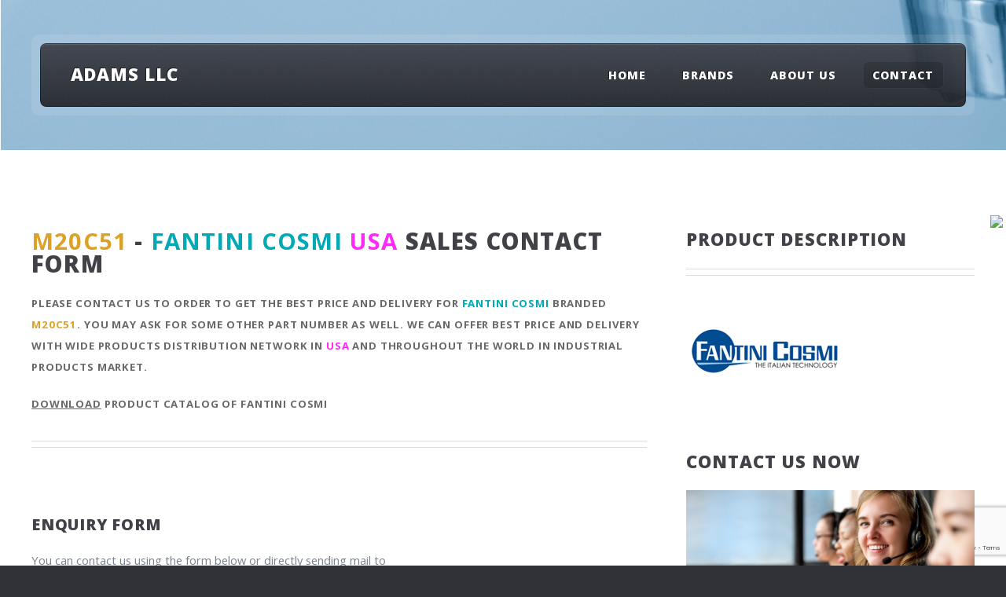

--- FILE ---
content_type: text/html; charset=UTF-8
request_url: https://adamsllc.mx/brands/fantini-cosmi/m20c51
body_size: 9811
content:
<!DOCTYPE HTML>
<html lang="en">
<head>
<title>

M20C51 - FANTINI COSMI - USA

 - Adams LLC USA</title>
<meta charset="utf-8" />
<meta name="viewport" content="width=device-width, initial-scale=1.0, minimum-scale=1.0, maximum-scale=1.0, user-scalable=no">
<meta name="description" content="Adams LLC - Industrial needs, spare parts contact us to find about our international delivery" />
<meta name="keywords" content="M20C51, FANTINI COSMI, USA,serial, free shipping, spare part sales, automotive, industry, brand, competitive price advantage, alternative supply" />
<meta name="google-site-verification" content="LPV-5bGVQ78TZw4rUondxVbO-BQX_rp79TupSNC34CY" />
<meta name="yandex-verification" content="ea3c4656b7afac51" />
<!--[if lte IE 8]><script src="/static/css/ie/html5shiv.js"></script><![endif]-->
<script src="/static/js/jquery-2.1.4.min.js"></script>
<script src="/static/common/jquery-ui/js/jquery-ui.min.js"></script>
<script src="/static/js/magnific.min.js"></script>
<link rel="stylesheet" href="/bower_components/slick-carousel/slick/slick.css?v=4"/>
<link rel="stylesheet" href="/bower_components/slick-carousel/slick/slick-theme.css">
<link rel="stylesheet" href="/static/css/magnific.css" />
<script src="/bower_components/slick-carousel/slick/slick.js"></script>
<script src="/static/js/jquery.dropotron.min.js"></script>
<script src="/static/js/skel.min.js"></script>
<script src="/static/js/skel-layers.min.js"></script>
<script src="/static/js/init.js"></script>
<script src="/static/js/notify.min.js"></script>
<link rel="icon" type="image/png" href="/static/images/favicon.png">
<link href="/static/common/jquery-ui/css/jquery-ui.min.css" rel="stylesheet">
<noscript>
<link href="/static/common/bootstrap/css/bootstrap.min.css" rel="stylesheet">
<link rel="stylesheet" href="/static/css/skel.css" />
<link rel="stylesheet" href="/static/css/style.css" />
<link rel="stylesheet" href="/static/css/style-desktop.css" />
</noscript>


<!--[if lte IE 8]><link rel="stylesheet" href="/static/css/ie/v8.css" /><![endif]-->
<!--[if lte IE 9]><link rel="stylesheet" href="/static/css/ie/v9.css" /><![endif]-->
<!-- TODO add alternate links for languages -->
<!-- Matomo for adamsllc.net-->
<script type="text/javascript">
var _paq = window._paq || [];
/* tracker methods like "setCustomDimension" should be called before "trackPageView" */
_paq.push(['trackPageView']);
_paq.push(['enableLinkTracking']);
(function() {
var u="//piwik.adamsedu.net/";
_paq.push(['setTrackerUrl', u+'matomo.php']);
_paq.push(['setSiteId', '2']);
var websiteIdDuplicate_abdtr = 5;
_paq.push(['addTracker', piwikUrl = u+'matomo.php', websiteIdDuplicate_abdtr]);
var d=document, g=d.createElement('script'), s=d.getElementsByTagName('script')[0];
g.type='text/javascript'; g.async=true; g.defer=true; g.src=u+'matomo.js'; s.parentNode.insertBefore(g,s);
})();
</script>
<!-- End Matomo Code -->
<!-- Global site tag (gtag.js) - Google Analytics for *.adamsllc.net-->
<script async src="https://www.googletagmanager.com/gtag/js?id=UA-73690550-1"></script>
<script>
window.dataLayer = window.dataLayer || [];
function gtag(){dataLayer.push(arguments);}
gtag('js', new Date());
gtag('config', 'UA-73690550-1');
</script>
<!-- Global site tag (gtag.js) - Google Analytics for *.abdtr.net-->
<script async src="https://www.googletagmanager.com/gtag/js?id=UA-73690550-5"></script>
<script>
window.dataLayer = window.dataLayer || [];
function gtag(){dataLayer.push(arguments);}
gtag('js', new Date());
gtag('config', 'UA-73690550-5');
</script>
</head>
<body class="right-sidebar">
<!-- Header -->
<div id="header-wrapper" style="background-image: url('/static/images/header_bg_3.jpg')">
<div class="container">

<!-- Header -->
<header id="header">
<div class="inner">
<!-- Logo -->
<h1><a href="/" id="logo">Adams LLC</a></h1>
<!-- Nav -->
<nav id="nav">
<ul>


<li ><a href="/">

Home

</a></li>

<li ><a href="/brands">

Brands

</a></li>

<li ><a href="/about-us">

About Us

</a></li>

<li class="current_page_item"><a href="/contact">

Contact

</a></li>

</ul>
</nav>
</div>
</header>
<!-- Banner -->

</div>
</div>
<!-- Main Wrapper -->
<div id="main-wrapper">
<!-- Additional Wrapper-->

<div class="wrapper style2">
<div class="inner">
<!-- Inner Block -->


<div class="container">
<div class="row">
<div class="8u">
<div id="content">
<!-- Content -->
<article>
<header class="major">

<h2><span class="partid">M20C51</span> - <span class="brand">FANTINI COSMI</span> <span class="country">USA</span> Sales Contact Form</h2>


<p class="contact">Please Contact Us to Order to get the best price and delivery for <span class="brand">FANTINI COSMI</span> Branded <span class="partid">M20C51</span>.


You may ask for some other part number as well.
We can offer best price and delivery with wide products distribution network in <span class="country">USA</span> and throughout the world in Industrial Products Market.
</p>
<p><a href="/static/files/docs/fantini-cosmi.pdf">Download</a> Product catalog of FANTINI COSMI</p>

</header>


<!-- <span class="image featured"><img src="images/pic08.jpg" alt="Adams LLC" /></span> -->
<form id="contactform" class="form-horizontal" enctype="multipart/form-data" method="POST">
<input type="hidden" id="formtype" name="formtype" value="seven">
<fieldset>
<input type="hidden" name="_xsrf" value="2|6cc67f20|24bb5e595257010a453bf4c1b8466352|1768696609"/>
<!-- Form Name -->
<h3>Enquiry Form</h3>
<p>
You can contact us using the form below or directly sending mail to <script type="text/javascript">document.write("<n uers=\"znvygb:vasb\100nqnzfyyp\056arg\">vasb\100nqnzfyyp\056arg<\057n>\".replace(/[a-zA-Z]/g, function(c){return String.fromCharCode((c<="Z"?90:122)>=(c=c.charCodeAt(0)+13)?c:c-26);}));");</script>
</p>



<input type="hidden" id="pid" name="pid" value="18658">
<input type="hidden" id="poid" name="poid" value="18658">

<input type="hidden" id="random_a" name="random_a" value="0">
<input type="hidden" id="random_b" name="random_b" value="0">
<input type="hidden" id="random_c" name="random_c" value="0">
<!-- Text input-->
<div class="control-group">
<label class="control-label" for="companyname">Company Name</label>
<div class="controls">
<input id="companyname" name="companyname" type="text" placeholder="Your Company" class="input-xlarge">
</div>
</div>
<!-- Text input-->
<div class="control-group">
<label class="control-label" for="cfullname">Your Full Name</label>
<div class="controls">
<input id="cfullname" name="cfullname" type="text" placeholder="Your Full Name" class="input-xlarge" required="">
</div>
</div>



<input type="hidden" id="count" name="count" value="1">
<div id="part-field-group-1" class="control-group">
<label class="control-label" for="part-name-1">Part Number</label>
<div class="controls button-group">
<input id="pid-1" name="pid-1" value="18658" type="hidden">
<span><input autocomplete="on" class="part-name input-xlarge" id="part-name-1" name="part-name-1" type="text" value="FANTINI COSMI > M20C51" data-id="1" readonly="readonly"/></span>
<button class="button add-more" id="part-name-add-btn-1" type="button">+</button>
</div>
</div>

<!-- Text input-->
<div class="control-group">
<label class="control-label" for="caddress">Your Address</label>
<div class="controls">
<input id="caddress" name="caddress" type="text" placeholder="Address" class="input-xlarge" required="">
</div>
</div>
<!-- input-->
<div class="control-group form25">
<label class="control-label" for="ccity">City &amp;amp; State</label>
<div class="controls">
<input id="ccity" name="ccity" type="text" placeholder="City &amp;amp; State" class="input-xlarge" required="">
</div>
</div>
<!-- Text input-->
<div class="control-group form25">
<label class="control-label" for="ccountry">Country</label>
<div class="controls">
<!--<input id="ccountry" name="ccountry" type="text" placeholder="Country" class="input-xlarge">-->
<select id="ccountry" name="ccountry" class="input-xlarge" required="">
<option value="" selected>Select Country</option>
<option value="US">United States</option>
<option value=""></option>
<option value="AD">Andorra, Principality of</option>
<option value="AE">United Arab Emirates</option>
<option value="AF">Afghanistan, Islamic State of</option>
<option value="AG">Antigua and Barbuda</option>
<option value="AI">Anguilla</option>
<option value="AL">Albania</option>
<option value="AM">Armenia</option>
<option value="AN">Netherlands Antilles</option>
<option value="AO">Angola</option>
<option value="AQ">Antarctica</option>
<option value="AR">Argentina</option>
<option value="AS">American Samoa</option>
<option value="AT">Austria</option>
<option value="AU">Australia</option>
<option value="AW">Aruba</option>
<option value="AX">Åland Islands</option>
<option value="AZ">Azerbaijan</option>
<option value="BA">Bosnia-Herzegovina</option>
<option value="BB">Barbados</option>
<option value="BD">Bangladesh</option>
<option value="BE">Belgium</option>
<option value="BF">Burkina Faso</option>
<option value="BG">Bulgaria</option>
<option value="BH">Bahrain</option>
<option value="BI">Burundi</option>
<option value="BJ">Benin</option>
<option value="BL">Saint Barthélémy</option>
<option value="BM">Bermuda</option>
<option value="BN">Brunei Darussalam</option>
<option value="BO">Bolivia</option>
<option value="BQ">Bonaire, Sint Eustatius and Saba</option>
<option value="BR">Brazil</option>
<option value="CO">Colombia</option>
<option value="JE">Jersey</option>
<option value="NA">Namibia</option>
<option value="BS">Bahamas</option>
<option value="BT">Bhutan</option>
<option value="BV">Bouvet Island</option>
<option value="BW">Botswana</option>
<option value="BY">Belarus</option>
<option value="BZ">Belize</option>
<option value="CA">Canada</option>
<option value="CC">Cocos (Keeling) Islands</option>
<option value="CF">Central African Republic</option>
<option value="CD">Congo, Democratic Republic of the</option>
<option value="CG">Congo</option>
<option value="CH">Switzerland</option>
<option value="CI">Ivory Coast (Cote D&#39;Ivoire)</option>
<option value="CK">Cook Islands</option>
<option value="CL">Chile</option>
<option value="CM">Cameroon</option>
<option value="CN">China</option>
<option value="FM">Micronesia</option>
<option value="MV">Maldives</option>
<option value="MW">Malawi</option>
<option value="CR">Costa Rica</option>
<option value="CU">Cuba</option>
<option value="CV">Cape Verde</option>
<option value="CW">Curaçao</option>
<option value="CX">Christmas Island</option>
<option value="CY">Cyprus</option>
<option value="CZ">Czech Republic</option>
<option value="DE">Germany</option>
<option value="DJ">Djibouti</option>
<option value="DK">Denmark</option>
<option value="DM">Dominica</option>
<option value="DO">Dominican Republic</option>
<option value="DZ">Algeria</option>
<option value="EC">Ecuador</option>
<option value="EE">Estonia</option>
<option value="EG">Egypt</option>
<option value="EH">Western Sahara</option>
<option value="ER">Eritrea</option>
<option value="ES">Spain</option>
<option value="ET">Ethiopia</option>
<option value="FI">Finland</option>
<option value="FJ">Fiji</option>
<option value="FK">Falkland Islands</option>
<option value="FO">Faroe Islands</option>
<option value="FR">France</option>
<option value="GA">Gabon</option>
<option value="GD">Grenada</option>
<option value="GE">Georgia</option>
<option value="GF">French Guyana</option>
<option value="GH">Ghana</option>
<option value="GI">Gibraltar</option>
<option value="GG">Guernsey</option>
<option value="GL">Greenland</option>
<option value="GM">Gambia</option>
<option value="GN">Guinea</option>
<option value="GP">Guadeloupe (French)</option>
<option value="GQ">Equatorial Guinea</option>
<option value="IT">Italy</option>
<option value="GR">Greece</option>
<option value="GS">South Georgia and the South Sandwich Islands</option>
<option value="GT">Guatemala</option>
<option value="GU">Guam (USA)</option>
<option value="GW">Guinea Bissau</option>
<option value="GY">Guyana</option>
<option value="HK">Hong Kong</option>
<option value="HM">Heard and McDonald Islands</option>
<option value="HN">Honduras</option>
<option value="HR">Croatia</option>
<option value="HT">Haiti</option>
<option value="HU">Hungary</option>
<option value="ID">Indonesia</option>
<option value="IE">Ireland</option>
<option value="IL">Israel</option>
<option value="IM">Isle of Man</option>
<option value="IN">India</option>
<option value="IO">British Indian Ocean Territory</option>
<option value="IQ">Iraq</option>
<option value="IR">Iran</option>
<option value="IS">Iceland</option>
<option value="JM">Jamaica</option>
<option value="JO">Jordan</option>
<option value="JP">Japan</option>
<option value="KE">Kenya</option>
<option value="KG">Kyrgyz Republic (Kyrgyzstan)</option>
<option value="KH">Cambodia, Kingdom of</option>
<option value="KI">Kiribati</option>
<option value="KM">Comoros</option>
<option value="KN">Saint Kitts &amp; Nevis Anguilla</option>
<option value="KP">North Korea</option>
<option value="KR">South Korea</option>
<option value="KW">Kuwait</option>
<option value="KY">Cayman Islands</option>
<option value="KZ">Kazakhstan</option>
<option value="LA">Laos</option>
<option value="LB">Lebanon</option>
<option value="LC">Saint Lucia</option>
<option value="LI">Liechtenstein</option>
<option value="LK">Sri Lanka</option>
<option value="LR">Liberia</option>
<option value="LS">Lesotho</option>
<option value="LT">Lithuania</option>
<option value="MX">Mexico</option>
<option value="MY">Malaysia</option>
<option value="MZ">Mozambique</option>
<option value="LU">Luxembourg</option>
<option value="LV">Latvia</option>
<option value="LY">Libya</option>
<option value="MA">Morocco</option>
<option value="MC">Monaco</option>
<option value="MD">Moldavia</option>
<option value="ME">Montenegro</option>
<option value="MF">Saint Martin (French part)</option>
<option value="MG">Madagascar</option>
<option value="MH">Marshall Islands</option>
<option value="MK">Macedonia, the former Yugoslav Republic of</option>
<option value="ML">Mali</option>
<option value="MM">Myanmar</option>
<option value="MN">Mongolia</option>
<option value="MO">Macau</option>
<option value="MP">Northern Mariana Islands</option>
<option value="MQ">Martinique (French)</option>
<option value="MR">Mauritania</option>
<option value="MS">Montserrat</option>
<option value="MT">Malta</option>
<option value="MU">Mauritius</option>
<option value="NC">New Caledonia (French)</option>
<option value="NE">Niger</option>
<option value="NF">Norfolk Island</option>
<option value="NG">Nigeria</option>
<option value="NI">Nicaragua</option>
<option value="NL">Netherlands</option>
<option value="NO">Norway</option>
<option value="NP">Nepal</option>
<option value="NR">Nauru</option>
<option value="NT">Neutral Zone</option>
<option value="NU">Niue</option>
<option value="NZ">New Zealand</option>
<option value="OM">Oman</option>
<option value="PA">Panama</option>
<option value="PE">Peru</option>
<option value="PF">Polynesia (French)</option>
<option value="PG">Papua New Guinea</option>
<option value="PH">Philippines</option>
<option value="PK">Pakistan</option>
<option value="PL">Poland</option>
<option value="PM">Saint Pierre and Miquelon</option>
<option value="PN">Pitcairn Island</option>
<option value="PR">Puerto Rico</option>
<option value="PS">Palestinian Territory, Occupied</option>
<option value="PT">Portugal</option>
<option value="PW">Palau</option>
<option value="PY">Paraguay</option>
<option value="QA">Qatar</option>
<option value="RE">Reunion (French)</option>
<option value="RO">Romania</option>
<option value="RS">Serbia</option>
<option value="RU">Russian Federation</option>
<option value="RW">Rwanda</option>
<option value="SA">Saudi Arabia</option>
<option value="SB">Solomon Islands</option>
<option value="SC">Seychelles</option>
<option value="SD">Sudan</option>
<option value="SE">Sweden</option>
<option value="SG">Singapore</option>
<option value="SH">Saint Helena</option>
<option value="SI">Slovenia</option>
<option value="SJ">Svalbard and Jan Mayen Islands</option>
<option value="SK">Slovakia</option>
<option value="TZ">Tanzania</option>
<option value="SL">Sierra Leone</option>
<option value="SM">San Marino</option>
<option value="SN">Senegal</option>
<option value="SO">Somalia</option>
<option value="SR">Suriname</option>
<option value="SS">South Sudan</option>
<option value="ST">Saint Tome (Sao Tome) and Principe</option>
<option value="SV">El Salvador</option>
<option value="SX">Sint Maarten (Dutch part)</option>
<option value="SY">Syria</option>
<option value="SZ">Swaziland</option>
<option value="TC">Turks and Caicos Islands</option>
<option value="TD">Chad</option>
<option value="TF">French Southern Territories</option>
<option value="TG">Togo</option>
<option value="TH">Thailand</option>
<option value="TJ">Tajikistan</option>
<option value="TK">Tokelau</option>
<option value="TM">Turkmenistan</option>
<option value="TN">Tunisia</option>
<option value="TO">Tonga</option>
<option value="TP">East Timor</option>
<option value="TR">Turkey</option>
<option value="TT">Trinidad and Tobago</option>
<option value="TV">Tuvalu</option>
<option value="TW">Taiwan</option>
<option value="UA">Ukraine</option>
<option value="UG">Uganda</option>
<option value="GB">United Kingdom</option>
<option value="UM">USA Minor Outlying Islands</option>
<option value="UY">Uruguay</option>
<option value="UZ">Uzbekistan</option>
<option value="VA">Holy See (Vatican City State)</option>
<option value="VC">Saint Vincent &amp; Grenadines</option>
<option value="VE">Venezuela</option>
<option value="VG">Virgin Islands (British)</option>
<option value="VI">Virgin Islands (USA)</option>
<option value="VN">Vietnam</option>
<option value="VU">Vanuatu</option>
<option value="WF">Wallis and Futuna Islands</option>
<option value="WS">Samoa</option>
<option value="YE">Yemen</option>
<option value="YT">Mayotte</option>
<option value="YU">Yugoslavia</option>
<option value="ZA">South Africa</option>
<option value="ZM">Zambia</option>
<option value="ZR">Zaire</option>
<option value="ZW">Zimbabwe</option>
</select>
</div>
</div>
<!-- Text input-->
<div class="control-group form50">
<label class="control-label" for="cemail">Email</label>
<div class="controls">
<input id="cemail" name="cemail" type="email" placeholder="Email" class="input-xlarge" required="true">
</div>
</div>
<!-- Text input-->
<div class="control-group form50">
<label class="control-label" for="cphone">Phone</label>
<div class="controls">
<input id="cphone" name="cphone" type="text" placeholder="Phone" class="input-xlarge">
</div>
</div>
<!-- File Input -->
<div class="control-group form50">
<label class="control-label" for="cfile">Attachment</label>
<div class="controls">
<input type="file" class="input-xlarge" id="cfile" name="cfile">
</div>
</div>
<!-- File Button
<div class="control-group form50">
<label class="control-label" for="cfile">Upload File or Picture</label>
<div class="controls">
<input id="cfile" name="cfile" class="input-file" type="file">
</div>
</div>-->
<div class="col-md-12">
<label class="text-black" for="verify">Verify</label>
<input type="text" class="form-control input-sm" id="random_c" name="random_c"
placeholder="7 + 4 = ?" required="required"/>
<input name="random_a" type="hidden" value="7"/>
<input name="random_b" type="hidden" value="4"/>
</div>
<!-- Button -->
<div class="control-group">
<input name="recaptcha" type="hidden" id="recaptcha"/>
<label class="control-label" for="submit"></label>
<div class="controls">
<button type="submit" name="submit" class="button">Submit</button>
</div>
</div>
</fieldset>
</form>

<footer>
<h4>
Tags
</h4>
<h4>
<span class="label label-tags">FANTINI COSMI</span>
<span class="label label-tags">M20C51-</span>
<span class="label label-tags">FANTINI COSMI M20C51-</span>
<span class="label label-tags">Sales M20C51-</span>
<span class="label label-tags">FANTINI COSMI M20C51- Sales</span>
<span class="label label-tags">FANTINI COSMI M20C51- Prices</span>
<span class="label label-tags">FANTINI COSMI M20C51- Sales Prices</span>
<span class="label label-tags">FANTINI COSMI M20C51- {USA</span>
<span class="label label-tags">FANTINI COSMI M20C51- USA Sales</span>
<span class="label label-tags">FANTINI COSMI M20C51- USA Sales Prices</span>
<span class="label label-tags">FANTINI COSMI M20C51- USA</span>
<span class="label label-tags">FANTINI COSMI M20C51- USA Sales</span>
<span class="label label-tags">FANTINI COSMI M20C51- USA Sales Prices</span>
<span class="label label-tags">FANTINI COSMI M20C51- UK Price</span>
<span class="label label-tags">FANTINI COSMI M20C51- UK Sales</span>
<span class="label label-tags">FANTINI COSMI M20C51- UK Sales Prices</span>
</h4>
</footer>

</article>
</div>
</div>
<div class="4u">
<div id="sidebar">
<!-- Sidebar -->

<section>
<header class="major">
<h2>Product Description</h2>
</header>
<p>

<a href="/brands/fantini-cosmi">
<img src="/static/logos/fantini-cosmi.jpg" onerror="this.src='/static/logos/default.jpg';" alt="All the parts from Brand : FANTINI COSMI" />
</a>
<br>


<!-- <br>-->

</p>
<!--<footer>
<a href="#" class="button icon fa-info-circle">Find out more</a>
</footer>-->
</section>







<section>
<header class="major">
<h2>Contact Us Now</h2>
<div width="100%"><img src="/static/images/contact_us.jpg" width="100%" alt="Adams LLC"></div>

<iframe width="400" height="225" src="https://www.youtube.com/embed/kS4VuwsbOpA" frameborder="0" allowfullscreen></iframe>

</header>
<p>
<img src="/static/images/flags/US.png" class="flag" alt="English">
<div class="info">

<strong>Email:</strong> <a href="mailto:us@adamsint.net">us@adamsint.net</a><br>


<strong>Office:</strong> +1 862 783 0519

</div>
</p>
</section>

<section>
<header class="major">
<h2>FAQ</h2>
</header>
<ul class="divided default">
<li>Does the <span class="brand">FANTINI COSMI</span> <span class="partid">M20C51</span> -  come with a warranty?</li>
<p>Where applicable, we offer a 12-month warranty on used, repaired and service exchanged products whilst new products carry the manufacturers standard warranty.</p>
<li>How long will delivery take for my <span class="brand">FANTINI COSMI</span> <span class="partid">M20C51</span> - ?</li>
<p>Typically items from stock take from one to four days, depending on your location.</p>
<li>Do you offer express delivery?</li>
<p>Yes, please call +1 862 783 0519 or email us for more information.</p>
<li>What currencies do you accept?</li>
<p>We prefer to accept <strong>USD ($)</strong> and <strong>EUR (€)</strong>.</p>
<li>For more frequently asked questions, please see our FAQ page or write to us.</li>
</ul>
<footer>
<a href="https://www.paypal.com/cgi-bin/webscr?cmd=_xclick&business=john%40abdtr%2enet&lc=US&button_subtype=services&no_note=0&currency_code=USD&bn=PP%2dBuyNowBF%3abtn_paynowCC_LG%2egif%3aNonHostedGuest"
class="button icon pp"><img src="/static/images/paypal.png" alt="PayPal" >&nbsp;&nbsp;&nbsp;Pay with PayPal</a>
</footer>
</section>

</div>
</div>
</div>
</div>

</div>
</div>



</div>
<!-- Footer Wrapper -->
<div id="footer-wrapper">
<footer id="footer" class="container">
<div class="row">
<div class="6u">
<!-- About -->
<section>
<h2><strong>Adams LLC USA</strong> - Your Parts Partner</h2>
<p>
To meet all of your requirements, we offer you a service with our <strong>experience in international sourcing</strong> based on a quality approach, which centres on Best market supplier's selection, Conformity of the products, Costs negotiation, Respect for delivery times. Contact us now for your needs and requirements.
</p>
<a href="/contact" class="button alt icon fa-arrow-circle-right">Contact Us NOW</a>
<p> <strong>Our company is not an authorized distributor and manufacturer&#39;s representative of the All brands shown on the website. Private brand names shown on this site and trademarks are the property of their respective owners.</strong> </p>
</div>
<div class="6u">
<!-- Contact -->
<section>
<h2>Get in touch</h2>
<div>
<div class="row">
<div class="6u">
<dl class="contact">
<dt>Line Card</dt>
<dd>
<a href="/brands">Brands We Carry</a><br>
Bookmark Us!
</dd>
<dt>Offices</dt>
<dd><a href="/contact#offices">Around the World</a></dd>
<dt>Paypal</dt>
<dd><a href="https://www.paypal.com/cgi-bin/webscr?cmd=_xclick&business=john%40abdtr%2enet&lc=US&button_subtype=services&no_note=0&currency_code=USD&bn=PP%2dBuyNowBF%3abtn_paynowCC_LG%2egif%3aNonHostedGuest">Our Account</a></dd>
</dl>
</div>
<div class="6u">
<dl class="contact">
<dt>Address</dt>
<dd>
<strong>Adams LLC Head Office</strong> <br>
1275 Bloomfield Ave <br>
Bldg 9 Unit 81 <br>
FairfieldNew Jersey 07004 <br>
USA
</dd>
<dt>Office</dt>
<dd>+1 862 783 0519</dd>
<dt>Fax</dt>
<dd>+1 973 858 0288</dd>
<dt>Email</dt>
<dd><script type="text/javascript">document.write("<n uers=\"znvygb:vasb\100nqnzfvag\056arg\">vasb\100nqnzfvag\056arg<\057n>".replace(/[a-zA-Z]/g, function(c){return String.fromCharCode((c<="Z"?90:122)>=(c=c.charCodeAt(0)+13)?c:c-26);}));</script></dd>
<dt>Follow</dt>
<dd><a href="https://www.linkedin.com/company/adams-llc" target="_blank"><i class="fa fa-linkedin"></i></a> | <a href="https://www.facebook.com/adamsinternationalusa" target="_blank"><i class="fa fa-facebook"></i></a> | <a href="https://twitter.com/ADAMSLLC07006" target="_blank"><i class="fa fa-twitter"></i></a></dd>
</dl>
</div>
</div>
</div>
</section>
</div>
</div>
<div class="row">
<div class="12u">
<div id="copyright">
<ul class="menu">
<li> <a href="/terms"> Terms & Conditions </a></li>
<li> <a href="/returnpolicy"> Return Policy </a></li>
<li>2015 &copy; Adams LLC. All rights reserved.</li>
<!-- TODO add link tracker -->
<li>Powered by: <a href="http://www.adamsinttech.com">Adams Interactive</a></li>
<li>adamsllc.mx </li>
<li>en </li>
</ul>
</div>
</div>
</div>
</footer>
</div>
<!-- Load WTH Video -->

<script type="text/javascript" src="/static/adamsllc/wth/wth.js"></script>

<script>
$(document).ready(function() {
$("#trustedby").slick({ slidesToShow: 3,
slidesToScroll: 1,
autoplay: true,
autoplaySpeed: 2000,
});
});
</script>
<!-- Bootstrap Core JavaScript -->
<script src="/static/common/bootstrap/js/bootstrap.min.js"></script>

<script src="https://www.google.com/recaptcha/api.js?render=6Lf4EEgjAAAAAD_ZH6ty4qM4SOk446lcWCblnY2m"></script>
<script>
$(document).ready(function(){
var autooptions = {
minLength: 3,
source: function (request, response) {
var searchURL = '/searchparts/' + request.term.replace(/\s+/g, '-');
$.ajax({
method: 'GET',
dataType: 'json',
url: searchURL
})
.success(function(data){
response(data.slice(0, 21));
})
.error(function (data) {
// console.log('error', data);
});
},
focus: function(event, ui) {
event.preventDefault();
$(this).val(ui.item.label);
},
select: function(event, ui) {
event.preventDefault();
$(this).val(ui.item.label);
var fieldNum = $(this).attr("data-id");
$('#pid-' + fieldNum).val(ui.item.value);
}
};
var next = 1;
$(".add-more").click(function(e){
e.preventDefault();
var addto = '#part-field-group-' + next;
next = next + 1;
var newIn =
'<div id="part-field-group-' + next + '" class="control-group">' +
'<label class="control-label" for="part-name-' + next + '">Part Number</label>' +
'<div class="controls button-group">' +
'<input id="pid-' + next + '" name="pid-' + next + '" value="False" type="hidden">' +
'<span><input autocomplete="on" class="input-lg form-control" id="part-name-' + next + '" name="part-name-' + next + '" type="text" placeholder="Start typing brand or part name..." data-id="' + next + '"/></span>' +
'<button id="part-name-remove-btn' + next + '" class="button remove-me" type="button" data-id="' + next + '">-</button>' +
'</div>' +
'</div>';
var newInput = $(newIn);
$(addto).after(newInput);
$('#part-name-' + next).autocomplete(autooptions);
$('#count').val(next);
$('.remove-me').click(function(e){
e.preventDefault();
var fieldNum = $(this).attr("data-id");
var fieldID = "#part-field-group-" + fieldNum;
$(fieldID).remove();
});
});
$('#part-name-1').autocomplete(autooptions);
});
grecaptcha.ready(function() {
grecaptcha.execute('6Lf4EEgjAAAAAD_ZH6ty4qM4SOk446lcWCblnY2m', {action: '/product/'})
.then(function(token) {
$('#recaptcha').val(token)});
});
</script>

<script type="text/javascript">
$.notify.addStyle('happyblue', {
html: "<div><strong> Shipped Today!</strong><br> <span data-notify-text/> </div>",
classes: {
base: {
"white-space": "nowrap",
"background-color": "azure",
"padding": "5px"
},
superblue: {
"color": "white",
"background-color": "blue"
}
}
});
function showSampleShipment() {
return;
$.ajax({url: "/api/shipment/today", success: function(result){
if (result!="...") {
$.notify(result, {
style: 'happyblue',
autoHide: false
});
}
}});
random_time = (Math.floor(Math.random() * 60) + 120) * 1000;
t = setTimeout(function() { showSampleShipment(); } ,random_time);
}
setTimeout(function() {showSampleShipment();} ,7000);
</script>
</html>


--- FILE ---
content_type: text/html; charset=utf-8
request_url: https://www.google.com/recaptcha/api2/anchor?ar=1&k=6Lf4EEgjAAAAAD_ZH6ty4qM4SOk446lcWCblnY2m&co=aHR0cHM6Ly9hZGFtc2xsYy5teDo0NDM.&hl=en&v=PoyoqOPhxBO7pBk68S4YbpHZ&size=invisible&anchor-ms=20000&execute-ms=30000&cb=fm7t68s3jdvd
body_size: 48740
content:
<!DOCTYPE HTML><html dir="ltr" lang="en"><head><meta http-equiv="Content-Type" content="text/html; charset=UTF-8">
<meta http-equiv="X-UA-Compatible" content="IE=edge">
<title>reCAPTCHA</title>
<style type="text/css">
/* cyrillic-ext */
@font-face {
  font-family: 'Roboto';
  font-style: normal;
  font-weight: 400;
  font-stretch: 100%;
  src: url(//fonts.gstatic.com/s/roboto/v48/KFO7CnqEu92Fr1ME7kSn66aGLdTylUAMa3GUBHMdazTgWw.woff2) format('woff2');
  unicode-range: U+0460-052F, U+1C80-1C8A, U+20B4, U+2DE0-2DFF, U+A640-A69F, U+FE2E-FE2F;
}
/* cyrillic */
@font-face {
  font-family: 'Roboto';
  font-style: normal;
  font-weight: 400;
  font-stretch: 100%;
  src: url(//fonts.gstatic.com/s/roboto/v48/KFO7CnqEu92Fr1ME7kSn66aGLdTylUAMa3iUBHMdazTgWw.woff2) format('woff2');
  unicode-range: U+0301, U+0400-045F, U+0490-0491, U+04B0-04B1, U+2116;
}
/* greek-ext */
@font-face {
  font-family: 'Roboto';
  font-style: normal;
  font-weight: 400;
  font-stretch: 100%;
  src: url(//fonts.gstatic.com/s/roboto/v48/KFO7CnqEu92Fr1ME7kSn66aGLdTylUAMa3CUBHMdazTgWw.woff2) format('woff2');
  unicode-range: U+1F00-1FFF;
}
/* greek */
@font-face {
  font-family: 'Roboto';
  font-style: normal;
  font-weight: 400;
  font-stretch: 100%;
  src: url(//fonts.gstatic.com/s/roboto/v48/KFO7CnqEu92Fr1ME7kSn66aGLdTylUAMa3-UBHMdazTgWw.woff2) format('woff2');
  unicode-range: U+0370-0377, U+037A-037F, U+0384-038A, U+038C, U+038E-03A1, U+03A3-03FF;
}
/* math */
@font-face {
  font-family: 'Roboto';
  font-style: normal;
  font-weight: 400;
  font-stretch: 100%;
  src: url(//fonts.gstatic.com/s/roboto/v48/KFO7CnqEu92Fr1ME7kSn66aGLdTylUAMawCUBHMdazTgWw.woff2) format('woff2');
  unicode-range: U+0302-0303, U+0305, U+0307-0308, U+0310, U+0312, U+0315, U+031A, U+0326-0327, U+032C, U+032F-0330, U+0332-0333, U+0338, U+033A, U+0346, U+034D, U+0391-03A1, U+03A3-03A9, U+03B1-03C9, U+03D1, U+03D5-03D6, U+03F0-03F1, U+03F4-03F5, U+2016-2017, U+2034-2038, U+203C, U+2040, U+2043, U+2047, U+2050, U+2057, U+205F, U+2070-2071, U+2074-208E, U+2090-209C, U+20D0-20DC, U+20E1, U+20E5-20EF, U+2100-2112, U+2114-2115, U+2117-2121, U+2123-214F, U+2190, U+2192, U+2194-21AE, U+21B0-21E5, U+21F1-21F2, U+21F4-2211, U+2213-2214, U+2216-22FF, U+2308-230B, U+2310, U+2319, U+231C-2321, U+2336-237A, U+237C, U+2395, U+239B-23B7, U+23D0, U+23DC-23E1, U+2474-2475, U+25AF, U+25B3, U+25B7, U+25BD, U+25C1, U+25CA, U+25CC, U+25FB, U+266D-266F, U+27C0-27FF, U+2900-2AFF, U+2B0E-2B11, U+2B30-2B4C, U+2BFE, U+3030, U+FF5B, U+FF5D, U+1D400-1D7FF, U+1EE00-1EEFF;
}
/* symbols */
@font-face {
  font-family: 'Roboto';
  font-style: normal;
  font-weight: 400;
  font-stretch: 100%;
  src: url(//fonts.gstatic.com/s/roboto/v48/KFO7CnqEu92Fr1ME7kSn66aGLdTylUAMaxKUBHMdazTgWw.woff2) format('woff2');
  unicode-range: U+0001-000C, U+000E-001F, U+007F-009F, U+20DD-20E0, U+20E2-20E4, U+2150-218F, U+2190, U+2192, U+2194-2199, U+21AF, U+21E6-21F0, U+21F3, U+2218-2219, U+2299, U+22C4-22C6, U+2300-243F, U+2440-244A, U+2460-24FF, U+25A0-27BF, U+2800-28FF, U+2921-2922, U+2981, U+29BF, U+29EB, U+2B00-2BFF, U+4DC0-4DFF, U+FFF9-FFFB, U+10140-1018E, U+10190-1019C, U+101A0, U+101D0-101FD, U+102E0-102FB, U+10E60-10E7E, U+1D2C0-1D2D3, U+1D2E0-1D37F, U+1F000-1F0FF, U+1F100-1F1AD, U+1F1E6-1F1FF, U+1F30D-1F30F, U+1F315, U+1F31C, U+1F31E, U+1F320-1F32C, U+1F336, U+1F378, U+1F37D, U+1F382, U+1F393-1F39F, U+1F3A7-1F3A8, U+1F3AC-1F3AF, U+1F3C2, U+1F3C4-1F3C6, U+1F3CA-1F3CE, U+1F3D4-1F3E0, U+1F3ED, U+1F3F1-1F3F3, U+1F3F5-1F3F7, U+1F408, U+1F415, U+1F41F, U+1F426, U+1F43F, U+1F441-1F442, U+1F444, U+1F446-1F449, U+1F44C-1F44E, U+1F453, U+1F46A, U+1F47D, U+1F4A3, U+1F4B0, U+1F4B3, U+1F4B9, U+1F4BB, U+1F4BF, U+1F4C8-1F4CB, U+1F4D6, U+1F4DA, U+1F4DF, U+1F4E3-1F4E6, U+1F4EA-1F4ED, U+1F4F7, U+1F4F9-1F4FB, U+1F4FD-1F4FE, U+1F503, U+1F507-1F50B, U+1F50D, U+1F512-1F513, U+1F53E-1F54A, U+1F54F-1F5FA, U+1F610, U+1F650-1F67F, U+1F687, U+1F68D, U+1F691, U+1F694, U+1F698, U+1F6AD, U+1F6B2, U+1F6B9-1F6BA, U+1F6BC, U+1F6C6-1F6CF, U+1F6D3-1F6D7, U+1F6E0-1F6EA, U+1F6F0-1F6F3, U+1F6F7-1F6FC, U+1F700-1F7FF, U+1F800-1F80B, U+1F810-1F847, U+1F850-1F859, U+1F860-1F887, U+1F890-1F8AD, U+1F8B0-1F8BB, U+1F8C0-1F8C1, U+1F900-1F90B, U+1F93B, U+1F946, U+1F984, U+1F996, U+1F9E9, U+1FA00-1FA6F, U+1FA70-1FA7C, U+1FA80-1FA89, U+1FA8F-1FAC6, U+1FACE-1FADC, U+1FADF-1FAE9, U+1FAF0-1FAF8, U+1FB00-1FBFF;
}
/* vietnamese */
@font-face {
  font-family: 'Roboto';
  font-style: normal;
  font-weight: 400;
  font-stretch: 100%;
  src: url(//fonts.gstatic.com/s/roboto/v48/KFO7CnqEu92Fr1ME7kSn66aGLdTylUAMa3OUBHMdazTgWw.woff2) format('woff2');
  unicode-range: U+0102-0103, U+0110-0111, U+0128-0129, U+0168-0169, U+01A0-01A1, U+01AF-01B0, U+0300-0301, U+0303-0304, U+0308-0309, U+0323, U+0329, U+1EA0-1EF9, U+20AB;
}
/* latin-ext */
@font-face {
  font-family: 'Roboto';
  font-style: normal;
  font-weight: 400;
  font-stretch: 100%;
  src: url(//fonts.gstatic.com/s/roboto/v48/KFO7CnqEu92Fr1ME7kSn66aGLdTylUAMa3KUBHMdazTgWw.woff2) format('woff2');
  unicode-range: U+0100-02BA, U+02BD-02C5, U+02C7-02CC, U+02CE-02D7, U+02DD-02FF, U+0304, U+0308, U+0329, U+1D00-1DBF, U+1E00-1E9F, U+1EF2-1EFF, U+2020, U+20A0-20AB, U+20AD-20C0, U+2113, U+2C60-2C7F, U+A720-A7FF;
}
/* latin */
@font-face {
  font-family: 'Roboto';
  font-style: normal;
  font-weight: 400;
  font-stretch: 100%;
  src: url(//fonts.gstatic.com/s/roboto/v48/KFO7CnqEu92Fr1ME7kSn66aGLdTylUAMa3yUBHMdazQ.woff2) format('woff2');
  unicode-range: U+0000-00FF, U+0131, U+0152-0153, U+02BB-02BC, U+02C6, U+02DA, U+02DC, U+0304, U+0308, U+0329, U+2000-206F, U+20AC, U+2122, U+2191, U+2193, U+2212, U+2215, U+FEFF, U+FFFD;
}
/* cyrillic-ext */
@font-face {
  font-family: 'Roboto';
  font-style: normal;
  font-weight: 500;
  font-stretch: 100%;
  src: url(//fonts.gstatic.com/s/roboto/v48/KFO7CnqEu92Fr1ME7kSn66aGLdTylUAMa3GUBHMdazTgWw.woff2) format('woff2');
  unicode-range: U+0460-052F, U+1C80-1C8A, U+20B4, U+2DE0-2DFF, U+A640-A69F, U+FE2E-FE2F;
}
/* cyrillic */
@font-face {
  font-family: 'Roboto';
  font-style: normal;
  font-weight: 500;
  font-stretch: 100%;
  src: url(//fonts.gstatic.com/s/roboto/v48/KFO7CnqEu92Fr1ME7kSn66aGLdTylUAMa3iUBHMdazTgWw.woff2) format('woff2');
  unicode-range: U+0301, U+0400-045F, U+0490-0491, U+04B0-04B1, U+2116;
}
/* greek-ext */
@font-face {
  font-family: 'Roboto';
  font-style: normal;
  font-weight: 500;
  font-stretch: 100%;
  src: url(//fonts.gstatic.com/s/roboto/v48/KFO7CnqEu92Fr1ME7kSn66aGLdTylUAMa3CUBHMdazTgWw.woff2) format('woff2');
  unicode-range: U+1F00-1FFF;
}
/* greek */
@font-face {
  font-family: 'Roboto';
  font-style: normal;
  font-weight: 500;
  font-stretch: 100%;
  src: url(//fonts.gstatic.com/s/roboto/v48/KFO7CnqEu92Fr1ME7kSn66aGLdTylUAMa3-UBHMdazTgWw.woff2) format('woff2');
  unicode-range: U+0370-0377, U+037A-037F, U+0384-038A, U+038C, U+038E-03A1, U+03A3-03FF;
}
/* math */
@font-face {
  font-family: 'Roboto';
  font-style: normal;
  font-weight: 500;
  font-stretch: 100%;
  src: url(//fonts.gstatic.com/s/roboto/v48/KFO7CnqEu92Fr1ME7kSn66aGLdTylUAMawCUBHMdazTgWw.woff2) format('woff2');
  unicode-range: U+0302-0303, U+0305, U+0307-0308, U+0310, U+0312, U+0315, U+031A, U+0326-0327, U+032C, U+032F-0330, U+0332-0333, U+0338, U+033A, U+0346, U+034D, U+0391-03A1, U+03A3-03A9, U+03B1-03C9, U+03D1, U+03D5-03D6, U+03F0-03F1, U+03F4-03F5, U+2016-2017, U+2034-2038, U+203C, U+2040, U+2043, U+2047, U+2050, U+2057, U+205F, U+2070-2071, U+2074-208E, U+2090-209C, U+20D0-20DC, U+20E1, U+20E5-20EF, U+2100-2112, U+2114-2115, U+2117-2121, U+2123-214F, U+2190, U+2192, U+2194-21AE, U+21B0-21E5, U+21F1-21F2, U+21F4-2211, U+2213-2214, U+2216-22FF, U+2308-230B, U+2310, U+2319, U+231C-2321, U+2336-237A, U+237C, U+2395, U+239B-23B7, U+23D0, U+23DC-23E1, U+2474-2475, U+25AF, U+25B3, U+25B7, U+25BD, U+25C1, U+25CA, U+25CC, U+25FB, U+266D-266F, U+27C0-27FF, U+2900-2AFF, U+2B0E-2B11, U+2B30-2B4C, U+2BFE, U+3030, U+FF5B, U+FF5D, U+1D400-1D7FF, U+1EE00-1EEFF;
}
/* symbols */
@font-face {
  font-family: 'Roboto';
  font-style: normal;
  font-weight: 500;
  font-stretch: 100%;
  src: url(//fonts.gstatic.com/s/roboto/v48/KFO7CnqEu92Fr1ME7kSn66aGLdTylUAMaxKUBHMdazTgWw.woff2) format('woff2');
  unicode-range: U+0001-000C, U+000E-001F, U+007F-009F, U+20DD-20E0, U+20E2-20E4, U+2150-218F, U+2190, U+2192, U+2194-2199, U+21AF, U+21E6-21F0, U+21F3, U+2218-2219, U+2299, U+22C4-22C6, U+2300-243F, U+2440-244A, U+2460-24FF, U+25A0-27BF, U+2800-28FF, U+2921-2922, U+2981, U+29BF, U+29EB, U+2B00-2BFF, U+4DC0-4DFF, U+FFF9-FFFB, U+10140-1018E, U+10190-1019C, U+101A0, U+101D0-101FD, U+102E0-102FB, U+10E60-10E7E, U+1D2C0-1D2D3, U+1D2E0-1D37F, U+1F000-1F0FF, U+1F100-1F1AD, U+1F1E6-1F1FF, U+1F30D-1F30F, U+1F315, U+1F31C, U+1F31E, U+1F320-1F32C, U+1F336, U+1F378, U+1F37D, U+1F382, U+1F393-1F39F, U+1F3A7-1F3A8, U+1F3AC-1F3AF, U+1F3C2, U+1F3C4-1F3C6, U+1F3CA-1F3CE, U+1F3D4-1F3E0, U+1F3ED, U+1F3F1-1F3F3, U+1F3F5-1F3F7, U+1F408, U+1F415, U+1F41F, U+1F426, U+1F43F, U+1F441-1F442, U+1F444, U+1F446-1F449, U+1F44C-1F44E, U+1F453, U+1F46A, U+1F47D, U+1F4A3, U+1F4B0, U+1F4B3, U+1F4B9, U+1F4BB, U+1F4BF, U+1F4C8-1F4CB, U+1F4D6, U+1F4DA, U+1F4DF, U+1F4E3-1F4E6, U+1F4EA-1F4ED, U+1F4F7, U+1F4F9-1F4FB, U+1F4FD-1F4FE, U+1F503, U+1F507-1F50B, U+1F50D, U+1F512-1F513, U+1F53E-1F54A, U+1F54F-1F5FA, U+1F610, U+1F650-1F67F, U+1F687, U+1F68D, U+1F691, U+1F694, U+1F698, U+1F6AD, U+1F6B2, U+1F6B9-1F6BA, U+1F6BC, U+1F6C6-1F6CF, U+1F6D3-1F6D7, U+1F6E0-1F6EA, U+1F6F0-1F6F3, U+1F6F7-1F6FC, U+1F700-1F7FF, U+1F800-1F80B, U+1F810-1F847, U+1F850-1F859, U+1F860-1F887, U+1F890-1F8AD, U+1F8B0-1F8BB, U+1F8C0-1F8C1, U+1F900-1F90B, U+1F93B, U+1F946, U+1F984, U+1F996, U+1F9E9, U+1FA00-1FA6F, U+1FA70-1FA7C, U+1FA80-1FA89, U+1FA8F-1FAC6, U+1FACE-1FADC, U+1FADF-1FAE9, U+1FAF0-1FAF8, U+1FB00-1FBFF;
}
/* vietnamese */
@font-face {
  font-family: 'Roboto';
  font-style: normal;
  font-weight: 500;
  font-stretch: 100%;
  src: url(//fonts.gstatic.com/s/roboto/v48/KFO7CnqEu92Fr1ME7kSn66aGLdTylUAMa3OUBHMdazTgWw.woff2) format('woff2');
  unicode-range: U+0102-0103, U+0110-0111, U+0128-0129, U+0168-0169, U+01A0-01A1, U+01AF-01B0, U+0300-0301, U+0303-0304, U+0308-0309, U+0323, U+0329, U+1EA0-1EF9, U+20AB;
}
/* latin-ext */
@font-face {
  font-family: 'Roboto';
  font-style: normal;
  font-weight: 500;
  font-stretch: 100%;
  src: url(//fonts.gstatic.com/s/roboto/v48/KFO7CnqEu92Fr1ME7kSn66aGLdTylUAMa3KUBHMdazTgWw.woff2) format('woff2');
  unicode-range: U+0100-02BA, U+02BD-02C5, U+02C7-02CC, U+02CE-02D7, U+02DD-02FF, U+0304, U+0308, U+0329, U+1D00-1DBF, U+1E00-1E9F, U+1EF2-1EFF, U+2020, U+20A0-20AB, U+20AD-20C0, U+2113, U+2C60-2C7F, U+A720-A7FF;
}
/* latin */
@font-face {
  font-family: 'Roboto';
  font-style: normal;
  font-weight: 500;
  font-stretch: 100%;
  src: url(//fonts.gstatic.com/s/roboto/v48/KFO7CnqEu92Fr1ME7kSn66aGLdTylUAMa3yUBHMdazQ.woff2) format('woff2');
  unicode-range: U+0000-00FF, U+0131, U+0152-0153, U+02BB-02BC, U+02C6, U+02DA, U+02DC, U+0304, U+0308, U+0329, U+2000-206F, U+20AC, U+2122, U+2191, U+2193, U+2212, U+2215, U+FEFF, U+FFFD;
}
/* cyrillic-ext */
@font-face {
  font-family: 'Roboto';
  font-style: normal;
  font-weight: 900;
  font-stretch: 100%;
  src: url(//fonts.gstatic.com/s/roboto/v48/KFO7CnqEu92Fr1ME7kSn66aGLdTylUAMa3GUBHMdazTgWw.woff2) format('woff2');
  unicode-range: U+0460-052F, U+1C80-1C8A, U+20B4, U+2DE0-2DFF, U+A640-A69F, U+FE2E-FE2F;
}
/* cyrillic */
@font-face {
  font-family: 'Roboto';
  font-style: normal;
  font-weight: 900;
  font-stretch: 100%;
  src: url(//fonts.gstatic.com/s/roboto/v48/KFO7CnqEu92Fr1ME7kSn66aGLdTylUAMa3iUBHMdazTgWw.woff2) format('woff2');
  unicode-range: U+0301, U+0400-045F, U+0490-0491, U+04B0-04B1, U+2116;
}
/* greek-ext */
@font-face {
  font-family: 'Roboto';
  font-style: normal;
  font-weight: 900;
  font-stretch: 100%;
  src: url(//fonts.gstatic.com/s/roboto/v48/KFO7CnqEu92Fr1ME7kSn66aGLdTylUAMa3CUBHMdazTgWw.woff2) format('woff2');
  unicode-range: U+1F00-1FFF;
}
/* greek */
@font-face {
  font-family: 'Roboto';
  font-style: normal;
  font-weight: 900;
  font-stretch: 100%;
  src: url(//fonts.gstatic.com/s/roboto/v48/KFO7CnqEu92Fr1ME7kSn66aGLdTylUAMa3-UBHMdazTgWw.woff2) format('woff2');
  unicode-range: U+0370-0377, U+037A-037F, U+0384-038A, U+038C, U+038E-03A1, U+03A3-03FF;
}
/* math */
@font-face {
  font-family: 'Roboto';
  font-style: normal;
  font-weight: 900;
  font-stretch: 100%;
  src: url(//fonts.gstatic.com/s/roboto/v48/KFO7CnqEu92Fr1ME7kSn66aGLdTylUAMawCUBHMdazTgWw.woff2) format('woff2');
  unicode-range: U+0302-0303, U+0305, U+0307-0308, U+0310, U+0312, U+0315, U+031A, U+0326-0327, U+032C, U+032F-0330, U+0332-0333, U+0338, U+033A, U+0346, U+034D, U+0391-03A1, U+03A3-03A9, U+03B1-03C9, U+03D1, U+03D5-03D6, U+03F0-03F1, U+03F4-03F5, U+2016-2017, U+2034-2038, U+203C, U+2040, U+2043, U+2047, U+2050, U+2057, U+205F, U+2070-2071, U+2074-208E, U+2090-209C, U+20D0-20DC, U+20E1, U+20E5-20EF, U+2100-2112, U+2114-2115, U+2117-2121, U+2123-214F, U+2190, U+2192, U+2194-21AE, U+21B0-21E5, U+21F1-21F2, U+21F4-2211, U+2213-2214, U+2216-22FF, U+2308-230B, U+2310, U+2319, U+231C-2321, U+2336-237A, U+237C, U+2395, U+239B-23B7, U+23D0, U+23DC-23E1, U+2474-2475, U+25AF, U+25B3, U+25B7, U+25BD, U+25C1, U+25CA, U+25CC, U+25FB, U+266D-266F, U+27C0-27FF, U+2900-2AFF, U+2B0E-2B11, U+2B30-2B4C, U+2BFE, U+3030, U+FF5B, U+FF5D, U+1D400-1D7FF, U+1EE00-1EEFF;
}
/* symbols */
@font-face {
  font-family: 'Roboto';
  font-style: normal;
  font-weight: 900;
  font-stretch: 100%;
  src: url(//fonts.gstatic.com/s/roboto/v48/KFO7CnqEu92Fr1ME7kSn66aGLdTylUAMaxKUBHMdazTgWw.woff2) format('woff2');
  unicode-range: U+0001-000C, U+000E-001F, U+007F-009F, U+20DD-20E0, U+20E2-20E4, U+2150-218F, U+2190, U+2192, U+2194-2199, U+21AF, U+21E6-21F0, U+21F3, U+2218-2219, U+2299, U+22C4-22C6, U+2300-243F, U+2440-244A, U+2460-24FF, U+25A0-27BF, U+2800-28FF, U+2921-2922, U+2981, U+29BF, U+29EB, U+2B00-2BFF, U+4DC0-4DFF, U+FFF9-FFFB, U+10140-1018E, U+10190-1019C, U+101A0, U+101D0-101FD, U+102E0-102FB, U+10E60-10E7E, U+1D2C0-1D2D3, U+1D2E0-1D37F, U+1F000-1F0FF, U+1F100-1F1AD, U+1F1E6-1F1FF, U+1F30D-1F30F, U+1F315, U+1F31C, U+1F31E, U+1F320-1F32C, U+1F336, U+1F378, U+1F37D, U+1F382, U+1F393-1F39F, U+1F3A7-1F3A8, U+1F3AC-1F3AF, U+1F3C2, U+1F3C4-1F3C6, U+1F3CA-1F3CE, U+1F3D4-1F3E0, U+1F3ED, U+1F3F1-1F3F3, U+1F3F5-1F3F7, U+1F408, U+1F415, U+1F41F, U+1F426, U+1F43F, U+1F441-1F442, U+1F444, U+1F446-1F449, U+1F44C-1F44E, U+1F453, U+1F46A, U+1F47D, U+1F4A3, U+1F4B0, U+1F4B3, U+1F4B9, U+1F4BB, U+1F4BF, U+1F4C8-1F4CB, U+1F4D6, U+1F4DA, U+1F4DF, U+1F4E3-1F4E6, U+1F4EA-1F4ED, U+1F4F7, U+1F4F9-1F4FB, U+1F4FD-1F4FE, U+1F503, U+1F507-1F50B, U+1F50D, U+1F512-1F513, U+1F53E-1F54A, U+1F54F-1F5FA, U+1F610, U+1F650-1F67F, U+1F687, U+1F68D, U+1F691, U+1F694, U+1F698, U+1F6AD, U+1F6B2, U+1F6B9-1F6BA, U+1F6BC, U+1F6C6-1F6CF, U+1F6D3-1F6D7, U+1F6E0-1F6EA, U+1F6F0-1F6F3, U+1F6F7-1F6FC, U+1F700-1F7FF, U+1F800-1F80B, U+1F810-1F847, U+1F850-1F859, U+1F860-1F887, U+1F890-1F8AD, U+1F8B0-1F8BB, U+1F8C0-1F8C1, U+1F900-1F90B, U+1F93B, U+1F946, U+1F984, U+1F996, U+1F9E9, U+1FA00-1FA6F, U+1FA70-1FA7C, U+1FA80-1FA89, U+1FA8F-1FAC6, U+1FACE-1FADC, U+1FADF-1FAE9, U+1FAF0-1FAF8, U+1FB00-1FBFF;
}
/* vietnamese */
@font-face {
  font-family: 'Roboto';
  font-style: normal;
  font-weight: 900;
  font-stretch: 100%;
  src: url(//fonts.gstatic.com/s/roboto/v48/KFO7CnqEu92Fr1ME7kSn66aGLdTylUAMa3OUBHMdazTgWw.woff2) format('woff2');
  unicode-range: U+0102-0103, U+0110-0111, U+0128-0129, U+0168-0169, U+01A0-01A1, U+01AF-01B0, U+0300-0301, U+0303-0304, U+0308-0309, U+0323, U+0329, U+1EA0-1EF9, U+20AB;
}
/* latin-ext */
@font-face {
  font-family: 'Roboto';
  font-style: normal;
  font-weight: 900;
  font-stretch: 100%;
  src: url(//fonts.gstatic.com/s/roboto/v48/KFO7CnqEu92Fr1ME7kSn66aGLdTylUAMa3KUBHMdazTgWw.woff2) format('woff2');
  unicode-range: U+0100-02BA, U+02BD-02C5, U+02C7-02CC, U+02CE-02D7, U+02DD-02FF, U+0304, U+0308, U+0329, U+1D00-1DBF, U+1E00-1E9F, U+1EF2-1EFF, U+2020, U+20A0-20AB, U+20AD-20C0, U+2113, U+2C60-2C7F, U+A720-A7FF;
}
/* latin */
@font-face {
  font-family: 'Roboto';
  font-style: normal;
  font-weight: 900;
  font-stretch: 100%;
  src: url(//fonts.gstatic.com/s/roboto/v48/KFO7CnqEu92Fr1ME7kSn66aGLdTylUAMa3yUBHMdazQ.woff2) format('woff2');
  unicode-range: U+0000-00FF, U+0131, U+0152-0153, U+02BB-02BC, U+02C6, U+02DA, U+02DC, U+0304, U+0308, U+0329, U+2000-206F, U+20AC, U+2122, U+2191, U+2193, U+2212, U+2215, U+FEFF, U+FFFD;
}

</style>
<link rel="stylesheet" type="text/css" href="https://www.gstatic.com/recaptcha/releases/PoyoqOPhxBO7pBk68S4YbpHZ/styles__ltr.css">
<script nonce="qHlxfYyJDuqksdDCQBvvcg" type="text/javascript">window['__recaptcha_api'] = 'https://www.google.com/recaptcha/api2/';</script>
<script type="text/javascript" src="https://www.gstatic.com/recaptcha/releases/PoyoqOPhxBO7pBk68S4YbpHZ/recaptcha__en.js" nonce="qHlxfYyJDuqksdDCQBvvcg">
      
    </script></head>
<body><div id="rc-anchor-alert" class="rc-anchor-alert"></div>
<input type="hidden" id="recaptcha-token" value="[base64]">
<script type="text/javascript" nonce="qHlxfYyJDuqksdDCQBvvcg">
      recaptcha.anchor.Main.init("[\x22ainput\x22,[\x22bgdata\x22,\x22\x22,\[base64]/[base64]/bmV3IFpbdF0obVswXSk6Sz09Mj9uZXcgWlt0XShtWzBdLG1bMV0pOks9PTM/bmV3IFpbdF0obVswXSxtWzFdLG1bMl0pOks9PTQ/[base64]/[base64]/[base64]/[base64]/[base64]/[base64]/[base64]/[base64]/[base64]/[base64]/[base64]/[base64]/[base64]/[base64]\\u003d\\u003d\x22,\[base64]\\u003d\x22,\x22wrXCt8KLfsOzccOUw5zCo8KTHsOFGsKuw7Yewoouwp7CiMKPw7Qhwp5Dw7TDhcKTFMKBWcKRagzDlMKdw6U/FFXCj8OkAH3DmwLDtWLCl3IRfxfCgxTDjWJ5OkZHc8OcZMOlw6ZoN1DCnxtMMcKsbjZXwrUHw6bDkcKcMsKwwpTCvMKfw7New6ZaNcKkOX/DvcO/dcOnw5TDowfClcO1woI8GsO/MzTCksOhLHZgHcOIw6TCmQzDusOwBE4uwpnDumbCjcOswrzDq8OWRRbDh8Knwr7CvHvCnkwcw6rDvcKDwroyw6wUwqzCrsKDwoLDrVfDqsKDwpnDn0h7wqhpw5oRw5nDusKkQMKBw58QMsOMX8KSUg/CjMKZwqoTw7fCqy3CmDoEcgzCniALwoLDgC8rdyfCuy7Cp8ODYMKrwo8aXCbDh8KnD0I5w6DCksOkw4TCtMK3fsOwwpF/NlvCucOrRGMyw5HChF7ChcKCw5jDvWzDt2/Cg8Khdl1yO8Kuw6weBmzDicK6wr4HIGDCvsKXUsKQDiAYDsK/[base64]/wphJfBh2UFhFwoMlw43DusK+K8K6wpjDkE/Cr8OMNMOew6ZZw5ENw4QCbExBXBvDsAlWYsKkwohodjzDgMOXYk95w5lhQcOxAsO0ZyYew7MxJsOcw5bClsK5Zw/Cg8OlMGwzw7wAQy1hTMK+wqLCh0pjPMOaw6bCrMKVwqjDuBXChcOqw6XDlMOdcMO8woXDvsOMNMKewrvDl8OHw4ASZ8OVwqwZw6PCtCxIwroow5scwoYVWAXCuS1Lw78yVMOfZsO/fcKVw6ZfE8KcUMKQw5TCk8OJY8Kpw7XCuSonbinCoF3DmxbCqsKbwoFawrQCwoEvIsKnwrJCw6ZnDULCs8OuwqPCq8OdwrPDi8OLwpXDrXTCj8KWw4tMw6IOw4rDiELCnDfCkCgEQcOmw4RLw77DihjDnkbCgTMLO1zDnnnDvWQHw58ERU7CjMO1w6/DvMO3woFzDMOaEcO0L8OkXcKjwoU3w7QtAcOfw4Qbwo/DlXwMLsO7XMO4F8KmNgPCoMKPNwHCu8KKwoDCsVTCqEkwU8OhwpTChSwichx/woPCn8OMwo4bw5sCwr3CvQQow5/DqcOcwrYCIU3DlsKgBF1tHU7DtcKBw4Usw5dpGcK5b3jCjEQCU8Krw57DgVd1HGkUw6bCtDlmwoUnwrzCgWbDplt7N8K/REbCjMKYwrcvbh3DqCfCoRNKwqHDs8KfXcOXw45Kw7TCmsKmP3F3MsOlw5PCmcKYR8OUbxXDuW4XRMKow7nCvARcw74IwrEoSE3DjcOzcj/DpHJYccO/[base64]/Dm8O9wrNMB3vCnTRbwr1Zw7TCgcOTWMKZw4bDocKGTR4sw6gOIsKMOEXDlVp/bGvCmcKlTk3DkMKVw6HDkhsAwrrCvcOrwr4Ww63CuMOZw53CusKtCsKvdnRmF8Ocw6AoGHrCusOYw4rCul/Dm8KJw4XCkMKjFVZeWE3CgBDCgsOePz7CkmPDjwTDpsKSw7x2wqQvw77CisKWw4XCs8OnQD/DrsKkw48AITs3wosuMcO6NMKQA8KHwo9wwqLDmMOFwqINVMKgwofDqCM9wo7Ck8OdQMOwwogDdsKRR8KYHsOoTcOfw4TDun7DpsK9cMK3XB7CuCfDpVAMwockwp3DqHLCqi3CgcOOQsKuZy/DgMKkesKqWcKPBhLCncKswp3DuHsIJsORLMO/[base64]/w7pcWnUUckwKTQkYw4nDs8OxwpfDikYHdiohwq7CtipOU8OIamhJbsOBDVYafSjCqsOBwqIjIl7DkETDoyHCtsOoU8OFw7M1UcOhw5DDlErCpDHCuSvDicKCLG4awqVLwqvClX7DkwIrw5VrKgIeV8K/BsORw7zCnMOOfF3DvcKWc8Oxwosgc8Klw4IIw6jDlTQjS8KLaSd4ZcOKw5xdwoLCiA/[base64]/CqQZCw6jCkcKDHMKYWl9jwpZhwoTCiT4RRD8MAhJWwrLCrcKlC8O0w7PCt8KsL1QnDD1lBnvDnSPDoMOZUyzCl8K6D8KSV8OZw50cw7ZJwpfDpBw+KcKYwpB0TcOaw7nDgMKPVMOwAh3CgMOyATDCtMOaNsOFw47Dg2bCkcKRw5/DjRrCuD7CuVnDjxMxw7Aow4I+U8Odw6AoVCwlwqHDrgbDrMOWQ8KeFWvDh8KHw5LCoSMhw7szdcOfw5gbw79jDsKEW8OUwpV8ZE8+J8O5w7cbV8KQw7TCusOZKsKTJcOKwoHCkE0zByAjw6lSanzDtyXDvm1zw5bDkVxVZMO/w7TDk8O7wrIow5nDg2FQEcOLe8KYwqAOw5zDocOGwqzCl8K9w73CqcKbb3DCiChhZMKTRFAndsOcP8Otwq7DnMO+MDrCvm7CgDLCuhkUw5dvw51AE8KXw6vCsEIBZgF/w6kwLylDwrvCrnpBw44Jw5oqwrhVJcOuR24Wwo3DjRrCs8OqwpbDtsOAwpFVfHfCoFhiw5zChcO0w4wkw4Axw5XDmWHCnlXDn8OXWsK8w6gvSzBNUcOtS8KcMyBEWFt9esOoNsO9D8Ogw7l0GTVVwqXCrsOrfcO9M8OBw4nCnMKTw4fCoknDtlAvbcOjQsKPJMO5LsO/OsKCw5MewpJMw4TDnMONOi9ueMO6wonCtlHDhx9dZcKxOhESF0HDozEABx7ChX3DucOkw6jDlHlAwo3DuEgBGgxjesO2w589w5NDwr5EJUXCv150wrhoXGvCqzjDiDvDqsOBw5bCtytrHcOGwozDicObJWcWdXI+wpYgTcOnwoTDhXNmwoY/awYMw51ww4rCgTMofDVKw7RudMO+JsKJwpvDjcK7w5JWw4DDhS7Dl8O4wpsaGsKtwoZJw6cOHlcKw48QU8OwKzDCrsK+N8OcVsOrEMOkOcKtUADCo8K/ScKLwqJmYTt5w4jCul3Du37Dh8O0HGbDrH0Aw7xdFMKMw41ow5FpPsKLMcO7ViAnNlAgw6gfwp7DjT/DjkU8w4jCmMOMMA44T8KgwpfCj1oRw5cZZcOUw4jCmcKIwpfClWzCpUZvdmwjX8OWIsK/c8OPdsKTwrRhw7xPw6M2dMOdw69KIMKAUFRIUcOdwrM3w6rCtScqXw9iw44pwpnDuixYwrHCo8OdDAdGA8KuOXvCqDTCjcKcUsOMF2/Ct2TDn8KVB8K4woBJwoPDvsOWJEjDrMOdUWcxwrBzXzPCrVbDnVbCg3TCmVJBw68Nw7pSw4NDw603w5PDssOQY8KzVMKEwqXCm8O9wpZbNMORDCDCp8KYw4jClcKCwp4eGW7CgX/DsMOCaX4dw4bDrsKwPS3Ci3rDkTxrw7DChcOjOzNsSxxuw5kQwrvCj2cdwqdoZsORwpQjw4IRw5XCsQNHw6ckwo/[base64]/CtsKqLcOUwpxFw4sFwp5/wpBkGHLDnhQbw54UbsOJw4h1PcKxZMO8MTRcw6jDtxbCm1zCglbDn0/CiW/[base64]/w4Rmw7fDkyPCrHEew5hUw6LClWDDmjZLHMO9DnDDl8KgWwvDvVk3IcKGwovDosK7X8O2MWhiw6huB8K+w6bCtcKQw7zCnsKRa0MfwrTCrAFIJ8Krw6nCiQE7Ni7DncKwwocIw6/CnFtMKMK1wrzDoxnCsUhowqDDscO9w5LCncOQw6FsU8OaZBo2YsOcV3wQOhNRw6DDhwBpwoJnwoRDw47DqgpnwqjCuiwUw4powp1dSTrCicKJwp9qw6dyGgUEw4Rhw7DCpMKbHxlGJEfDo3PCi8KHwpfDmQczwpk/w53DjmrDrcOLw7/DhFxmw70jw4cJVsO/wq3DjD/CrXsKSCBTwpXCmBLDpAfCoTRmwqnCkgjCs3www7Z8w7bDoBzCp8O2dsKMwpPDssOkw7AwLT9rw4BiOcKowpfCs2HCosKqwrcdwrnCpsKaw6HCpmNiwqzDlC5lBMOMOyhhwqDDh8OPw4DDuRN9U8OMK8OJw4N1TcOlKi4YwogifMOYw6tSw5xAw7/[base64]/DtcOZw7kRasKxwrbDrcKcGQ8/ZULDn2pQw4N/CcKDC8OIwosFwp8Dw4rCnMOuAMKbw7RIwoDCjMKbwrp+w4XCiGnDkcKSEwBSw7LCo2MSdcKOa8OEw5/CmsK6wr/Cq2LCvMKlAmZjw7/Co1HDoGTCqUbCrsKpw4R3wqTCvMK0wrtHV2tGBMOuE0ERwrXDtlJZakZMaMOcBMOpwpHDgHUDwr7DtxJ/w5nDlsOVwp1twqnCtnHCuHDCuMKvSMKLKsOxw7slwqR9wobCi8O7OVFvbB/[base64]/wr9mwro/wprCscKww5FBZxTDrAzDqifCtcKsTsK7wok1w73CusOODgfDq03CpXfCj3rCmcO/QMODVcK4XX3DicKPw6zCt8O3fsKkw6HDu8ONXcKxJcKmK8Ouw6tHbsOiTMOnw7DCvcKwwpYXwqFlwo8Pw60fw53DrsKXw5jDlsKkbhtzPFh9M1RkwoNbw6vDjsODwqjCoW/DtcKuSXMdwrhzAHEbw4RLWWDDghbCswk4wppiw6UMwoJNw4c/wo7Diw9eU8Opw63DlwN7wrPCq0XCiMKMO8Kcw7PDkcKPwoXDm8OCw7PDkgfCkXBZw5/[base64]/[base64]/wpzCoSHDhArCpMOLwpHDhCc1ORNewq/DlyHDicKgOz3CiAhrw7vDoyjCrCxSw6RcwofDgMOUwohvwrTCgiTDkMOdwpscOQgvwrcANcKrw7jDmkDDrkTCiUHCq8Ohw7tYwqTDn8KiwpPCnj9xOsO2woLDj8O0wr8bKBrDpcOhwqUkD8Kqw4/CvsOPw5/CscKAw67DizPDr8KrwoQ6w5pxwodHFMOtTcOVwq5iLcOEw5HChcOHwrQdFi5oJzrDiBbCmFvDlBDDjWwKQ8OXdMO7FcKlTih+w74UHR3CgR3Ck8OLbMKfw7fCs1UWwrlMEcKDGMKAwqhoUsKGRMKvMBp8w7lfUSh6UsO+wp/DowfCtgl7w5/[base64]/ChcOiGWhsVR0lUwpdw4zCpMK9HAvChcOPGEHCoXJUwr0fw6vCq8KVw6V2JMO9w7klQB/Dk8O5wo1fBTXDnGduw6zDjcKuw5rChxDCinPDjcKVw4oDw658PwA/w4LCljHCgsKPwqtNw4/[base64]/CqsOiwp0Fw4jDgE1IKMOjw70Cw7PCkTTDsjHDj8Oww4jChhfCvMOLwrbDj1bCmMOLwp/ClcKUwr3Di0ECYcOPw4giw5nCpsOeeGnCsMOrdHTDrA3Dv0A1wrjDjgXDrlfCqsOKTVvCiMKiwoJZYMK0SlEbM1fDgFEMw79EFjbCnnHDjMKswr4awphfwqJhIMKFw6l+FMKkwqA4azsZw7LDvcOnJMKSeDg+wqpJRsKRwrhOPwxRwoPDhsO/[base64]/w7hOccKWfznDpsKGN8K5w78NwpgzQCTDksOET8OhElbCksO8w5Mow5NXw5XClMK8wq5IV0trRMKLw61EaMOtwrJKwrQKw4kQf8KubibChMO0L8OAUsKnOkHCr8OFwrrDjcOjfmgdw4TDmD1wJyPCg2rDhAAaw7LCuQvCrA0zS3XDiHdSwpDDgcOHw6zDqDAbw5/DtsOCw4XCvy0JMMKIwqRUwrkyMcOEfhXCqMO0JsK+CEfCosKqwpgJwr8PIsKGwrTDlTI2w5bDv8OucyzCuRRgw6xMw6jDr8OTw582woHDj00Lw4Zkw4E4REnCosOQI8OXPMOQFcKLdsK2IXhTZBxEcV7CjMOZw7rCu1Zvwrh9wqvDuMOAcsK/[base64]/QXXDo24Bw4V2GmTCqcO3YTF4fnnDl8Olag7CvD7DhThcXypyw7zDpn/[base64]/DkQ5pwrFrw4g+wqkawp7Ch8ORw4jDuGbCiybChDsNPsKZa8KFwpAnw6LCmhHCocOjDcOUw7wgMgQyw7ZowrQ1PMOzw5kpHFgXw43CnlFMFcOCUWvDmRRuwpIhejTDmMOCUcOPw7DCmmYLw7TCjsKTd1LCmVNJw58DHMKdQsO/XApyFcK6w4fCocOvPwI4YiAjwoXCnBPCrljDrcOmNgUBXcORQ8OUwqgYJ8K1w7XDpSLDkjTDlQPCn38GwrtPYkdRw4fCqcKycw/DoMOrwrTCklRqwrEIw5XDhkvCicOXFsKTworDpMKbw5LCu2HDnMOlwpFJBXTCjsKEw4fDng9fw4psCh3DnCxna8OXw6/[base64]/DrzvCk1nCuiFxXsOqw71YYAowwpFLPQ3Cow4SZ8KBwrTCuhxow43ClQ/[base64]/DvMODNcO8HcOdw6zCgyotA8K0wqlfE3PCtTHCqTDDt8OGwqhVB0XCpsKLwprDizZeVMOnw7HDr8K7R1TDqsOIwqwZImh3w4sSw6zDi8O+CcOKw47CscK0w4U/w5Biw6ZTw4rDmMKBc8OIVEDCrcKQTGojE37DoyB1fnrCocKUZsKqwodWw7kow6F/w6zDtsKbw6RmwqzClsK4w5g7w4rDoMKCw5gGFMOAdsO6ecOZSVpQNgvDlsOvBsKSw7LDisKhw4DClWcNwq3CuzwQMgLCsEfDh3bCmMKJQTbCqsKbDl8bw6fCuMKUwrVXT8Kyw5Amw6k4woMTSgRGVcOxwq59woXClQPDosKUAgbCrhjDu8KmwrQRTnNsACTCvMOCBMK/Q8KGVsOCw4IwwrvDqcOOAcOQwoJAN8OZHFPDgzlJwrvCksOfw4Q9w5rCisKOwoIrJsKrXMKWEcKadcOLByDCggVJw6FdwrfDiiQiwprCvcK9wpPDgBQNYsO/w6gYCGUPw5V/wqdJeMKcbcKoworDuy0/HcKuIUTDlUcrw41eeVvCg8Kzw7UVwqHClcK9JWNUwo0DdkZGw7VTY8OlwoVuKcONwo/CsB5jwqHDhMKmw7FkWiFbFcO/[base64]/Dq8OAw6HCksOxwqTClBFTw5TCusKDwrJdwoLDgQh+w6PDqMK3w75kwpUIUMKqHsOIwrPDk2R9TwwmwozDusKVw4DCtE3DlnzDlQ7Dp1jCqxbDj1clwqUVdmLCmMKKw6jDl8KTwpNqQirCtcKlwozDon1PecKXw5/[base64]/wqtowrPDjMOfwq/[base64]/[base64]/CkcKpMjF1QRnDrcOpwrIbZwjComcyDH8kJsORJBrCocKUw4IQGzFpfS/[base64]/CnjrCjBLDs8K+DcK9O0vDtsOIaUUIAjRefAXCt0gdaT17R8KDw6fDocOgQMOgcsOLOsKVZ2sSUWomw5LCp8OCY0k/w5DCoGvChsO6woDDrwTDumojw75/wrUrL8KnwrnDiVYkw5fCg3TDhcOddMOIw7h8M8K3VzhlM8Kjw6Vkw6/DhhTDnsOcw53Dl8K8wpMdw4nCvGvDsMKmacKdw4rCisOlw4vCh0XCmXdHW07CsSEIw6kNw77CpwPDpsK8w5fCvQI5MsOFw7rDrsKoJsOXwpEFw4nDl8Oew6/DrMO4wrDDrMKEFkAkSx48w65hBMOPAsKwWSByXzlSw7LDvcO+wpR4w7TDnGwVwoc6w7PCvWnCqhRiwqnDqRLCgsOmdDJcWzDCpcKrbsOTwq8+XsKIwoXCkxfClcKHL8ODIj/DrE0mwrTCp2XCuTY3ScK2woPDtyXCksOwO8KYVlIEG8OGw7s0GArCpjjCs1ZxOMOmPcOiwpDDhADDtsKccjnDrHXDn21gUcK5wqjCpgXCrzbCgnTDu2/Dnj3CvRp1XB7DmsKPXsO/wofCtMK9eR4/w7XDscKaw7RsCQocb8KDwr9mdMOMw5tPwq3CtcKnRSUgwpHCqw84w4rDoVxRwq0BwrRnTU7DtsOJw6DDtsOWSwXCpAbCmsKXIcKvwohfWjLDrXvDoRUJIcKkw5d6ZsKgGSvClHrDngF3w5lsNz/[base64]/CulnDjsKlw7zCgMOvwrJ/SsOGYcO3dMK9fcOwwp8/VsKPKAV0wofDjC0WwppPw7XDpUHDlMO1ccKJHj3DoMOcw4PDgyMFwq05NUMtw6YhdsKyEsKEw4ZkDwRwwo5kHl3ChmM6MsO8fxYhLsK4w6LCqEBpacKnWMKhasO4bBvDkFbDv8O0wq/CnsKowoHDusOib8KrwrACQsKFw5Ygw73Crw8UwoZCw7zDj3TDtyUpOsONBsORFQ1wwoNATMKIFsK2ZwooO3TDsl7DjlLCu0zDjcOqRsKLwrHDtCohwr0NfMOVCSPCgMKTw7haNQhcwqMjwptZVMOYw5Y0BnbCijx8w5oywrImRTw/[base64]/EE8xworDmyTDsGBXwrxPMh7DqMOECGtdX0HDlcO4w4QHLcKzw4LDmsOKw4zDkS0zVnrCocKbwrzDmAMrwqbDiMOSwrAjwo/Ds8K5wp7CjcK8WDA+wrfCoVzDtnAFwqvCm8Kpwr4yLsOFwpB5C8K7wocIGMKEwrjClcKMd8OHG8K3w4HCnETDu8OBw40ofMOKP8KOf8KGw5XCssORC8OCXAbDvBwcw7p3w5DDjcOXGMK/[base64]/UcKvD8OlRXDCoSPCmMO3T20EWMOWc8Kvwr/Dm3HDnUhAwr/DgsOpIMOMw5/CuQTDpMOVw4PDhsKmDMOIwrLDlxxDw4pWDcKiwpTDnHFQPmrDoEEQw5PCkMKAIcOyw7TDnsKANsOgw7JydMOBc8K/[base64]/DnMKoTBoJw43DnC9xw5PCt8OAJhvDhMOtdsKdwoBDWsKpw4xpZgXDiF7Di2XDhmoAwrRYw58UAsKNw6s7wrhnACNDw4PCrj/DoksRw6N3YiTCpsKXSgI/wrAge8OwUcO8wqnCrsKSZWVNwps5woE6E8Obw64VJMKjw6tbdcKTwr1vZMOuwqx/[base64]/DvF9zHcOGwr1+wrPDuhR3wqthYcOTbMKswrnCk8K5wpPCuDEMw71QwqnCoMO/wpzDr07DtsOjCsKJwrHCuQpmO00yPCLCpcKOwoVBw65bwos7HsKPAMK5wpLCthPCsVsqw4xKSFHCuMKAw7ZgbkcqAcK1wro+QcO1dlNbw44Uwq9FJRrDmcO/w5nCmcK5Pzh/wqPDicKMwpjCvD/[base64]/w6VPBsOfWhR6ImZkwoBKwpZ0NMO/KXLDuShTL8O5wpfDssKUwqYLGADDh8OdZmBpDcKIwpTCsMKRw4TDoMOawqnCpMOCw6fCsV50S8K7w4toYi5Swr/DvgjDjsKAw7LDkcOkU8OBwqnCscK/wpnCiANnw5wQf8OIwqFZwq9Cw57DncO3BBXCs3/CtRF7wrYiEMOJwp7DgsK/esOrw4zCmMKdw7BOCwbDgMKlwrfCpcOQb2jDm11xwrvDliIkw7PCqn/CvFV7UFotUsOYFmFIYl3Dmz3CucOXwoTCq8OiVmrCiUjDoxgCaHfCisOOw5UGw5p5wr4qwrZ0QkXCuVrDisO2YcO/H8KiUw4vwr3CilcVwp7Dt0rCqsKeV8Oubl7Cq8OywrDDjMOQw7UPw4HCisOXwr7Cs2t6woppO1rDs8KQwo7Ck8KHaU0oCCIQwpkJZ8KRwqtkPMOPwp7DrMO7w7jDqMKqw5xVw57DgMOhw7hFwrJQwoDCoSUgc8KRRWFqwo7DoMOpwqx/w7xDw5zDiS8VT8KNKMObd2x8CiFKEi4aWVLDsgLDpVfCsMKSwoQFwpnDmsOdZ20RURhCwplfCcOPwonDoMOYwpZ5Z8KKw5wiUsOXwoYcVsO+J0zCosKAbgbCmMOeGGUqNcOrw7tgdChlBWDCiMOmakASIB7CrlY6w7PDtxZJwofCgAHDnQQHw4XCkMOdXh/CocOGQ8Kow4p8TcOOwrclw4hswrvCoMOnwog0RCzDmsOmJC4Bw43CkgFqNcOhOynDpUkTTEnDisKDVHzCi8KZw5wBwo3CgcKRGcOVeT7Cg8OFBnRVHmcde8O0FiA6w7hhWMOew7bCrgt7CW/DrhzDuy1VZsK2w75DcBQWb0LDlcKYw7ccCMKLfsOmT0NLw5ISwqrDhBLDu8Kqw4PDgMKgw5rDgz46wrTCsm0ZwoPDtMKiGMKLw43CjsKffk/CssOdTsKzdMKQw6hnO8OCXlzDs8KkViTDp8OQw7fDmMOEGcO6w4vDh3LCscOpcsK5wpEDAiXDm8OgEMOJwp5jwoFJw440HsKTemt6wrJSw68KNsKBw4DDg0YAf8O8ZiNJwr/[base64]/Dm2vCtlvCgCIQwpZBYMONw4JCK8KTdsKUH8KjwrFOCG7DosKWw4QLIcOPwqUfwpXCsBxbw6HDjw8fcV1RIgLCr8KdwrZmwrvDrcKOw6RZw53CsUJywoJTR8KvOcOYU8KuwqjDi8KYDBLCq0c3wpJsw7k8wpZDw5xnF8Kcw4/CsmdxC8O1OT/[base64]/ChWJ8bcK3TFvDgsOhJsKQb8Orw5dBw4huW8OaP8K/[base64]/w7fDiUPDri/DqXfDmkvCh8KYdXbCqsKZw4NvRgzDtR/CoDvDhTfCiV4Dwo7CocOiLFIUw5ITw7/Ci8KQwrchDsKLacKrw7xCwql+UMKXw6HCsMOQwoNmPMOsHB/[base64]/asOqKA/DnMOCw5AJw5fDusOXKcKCSMO/NMOaLcK1w5zDmcKmw73Djh3DvcORQ8Onw6UoEFzCoAvCtcOWw4LCm8Krw6TDl07CucO4wo4TbMKAPMKOU1xMw7VMw5FGe1IpVcOeYRvCoTjCkcONUBDCrTHDllwoOMOcwonCj8O3w6BMw5IRw7tWfcOLSsOIEsKww5IsPsKuw4U0OTnDhsKkYsK/w7bCrcOGbMORJC/[base64]/I0V/[base64]/DnsKJw47Cn8KAR3NkGsO4W8OVwqgDwqwQG0Y2KARowq7Cp3vCucKrURDDjE/[base64]/FEnCqznCncOawoLCq8K/Ry/Cr3vDpsK/TsKkw6XDgwFQw60JIsKgQyJeSMOAw7AOwqzDp2F5dMKlCBpKw6PDmsKgw4HDk8KTwp7ChMKQw6h1IsKWwosuwp7CrMOZRUctw5rCmcK/wqXCu8OnGsK/w6oVCmZnw583woVeOk9bw6MkGMKwwqYCOSDDpgJfEXjCm8KBw6zDq8OEw7lsaGnCvRLCpR3DncO8LC/CmD3CucK+w51bwqrDkMKoBsKYwqoPBgZ8wqrDjsKHfDtaIMOad8OWJU/[base64]/CoGx3w67DgsOfwr7CjsKeZyrDr0PDs8OiwrQnQj3DmsO+w7LCi8K5AsKsw5V8D3rCqiBXNR7CncKdGhTDoUTDuFlCwqYoWGLCr3Uqw4PDligiwrLClcKhw5vCiw3DncKPw5NMwpHDlcO6w5c/[base64]/TMKQw7fCslF5w7VrM8Osw6twXnvCgWYaXcKXw4jCq8O3w7TCl19ywow/eCDCo1PDqXHDosOgSj0fw4bDnMOSw6vDrsK3wq/Cr8OSXAvCvsKQwoLDh3Qzw6bCg13DkMKxS8KRwqbDkcKsWyvDmXvCi8KEAMKOwrjCrkhow5zChsKlw4YuPMOSQh/[base64]/[base64]/wp3Ch8OAITXDuBHCt8OSw43DuyjDs2EefMKFMAXDrXDCs8OVw4MhRsKGdEYzR8Kkw7TCoQfDkcKnLMOqw4HDosKHwrQHXQDCr1rDnTsfw64Gwq/DjcKuw6XCisKww4rDlgVxQcKWXEsqZWnDp2MFwoHDkH3ClWbCi8OWwrtqw7wmPMKudMOYRMK5w7dmWy3DkMK1w5BOR8OjBC/CtMKxwpfCr8ODfyvCkjotf8Kjw6LCuV3CmHLCijDCkcKDKsOow4Z2IMOHVwADA8O0w7TDscOawrVoSU/DmcOCw7DCoULDkQTDqHtlIsK6acOGwozCnsOuwrzDtCHDlMKNS8K6Im7Dl8K4wq92b2zDph7DgMKJOy5ew7h/[base64]/[base64]/wpzCtyTCog/DsmM4P1zDsx7CtizCrMOWAcKuQUwBb1/CicOQFVHDrsOhw5nDtMOBGyAfwrrDjRPDh8Kewq1vw5IlVcKZYcOhM8KtZDfCgR/ClsOoZ3Npw6Yqwr1ewpzCuU0DeWEJMcONw7d7fifCocK0esK8RMKIw7JBwrDDtDHCphrCqSXDsMOWOsKGXSxuLjJec8KUFsO7GcO+Om9Bw5DCq3/DlMOrXcKLwo7ChsOtwrI9WcKiwp7DoynCq8KWwrjCnSBdwq50w63Ci8Kuw6nCk0PDkS4lwrbDvMK5w5YFw5/DmzYWwrLCu2teJMONIcOnw69Mw6how4zCkMO2BAt6w49Ww7nCgV3Cg2XDjWzChmoPw6NjPcOHYznDoj8cf1kFRsKRwr/CuRFuwp3DjcOkw43ClG1XPUI3w6LDsE3ChWo5IwQdHcK8w50cZMOPwr7DmwEDF8OOwq3Ds8KhbcOQW8OawodHNsOdABgtT8Ovw77CnsKIwqF/w4NLQXPCiCXDocKIw4jDvsO+ND9kXngNMUHDhEXCpirDjRR2wqHCpEXCpgXCsMKWw58cwrNRF2oeYsO+w5XDmjZXwqbCihVqwq7Cl1wBw6gow55+w7cEwrrCmcO+PMOowr1jfnxLw5DDhlrCi8OgU1Jjw5fCp1AXIMKcKAkBHhprG8O7wp7Cu8KxU8KGwrvDgz/DoyjDpDcBw7zClD/[base64]/CoFrCiGNwc8KoG8OsI17CpMKkwrDCu8O5IhTCrzYWL8OzT8Ouwpl/w7LClcOPM8Kzw4rCoi7CsgnDimEWYMKRVSsLw5LClRhQTMOawr/Cl1rDmT8Pwotuw741AW/DtVbDnXfDvhHDllzDiznCl8Oawoofw4ZOw5nDiEkdwqVVwpXCuGDDtcK3w4zChcOpaMOXw756TDktwq/Cv8OiwoIEw7zCnsOMB3HDsFPDj2LCvsKjScOmw4h3w5RZwrB1w6Aow6cJw7TDk8KsccO2wr3Dr8K6RcKWeMK+F8K2JcO9w6jCpyMPw70gwoN9wpnDiGTCvHPDnxnCm1rDtiPDmT9ZQh8JwqTCjUzCg8KpCiEENQDDrsK/cgjDgwDDsAPCkMKEw4zDuMKxL3bDug0owoMYw6dpwoIwwrpFZcKhAktYIUjCgsKCw5Bmw4QOOcOUw7pbw57CsX3DgsO2KsKjw43CjsKcK8KIwqzCocO6esOeOcKww7rDnsKfwpMdw5cJwo7CpnI+wrLCrgTDssKpwoFYw5XDm8OPU3LCucO0FAjCmFTChcKTUg/CqMOrw7PDnnc2wrpXw5RfdsKNIEpJSiwUw60mwpjCqzYPS8KSC8KPXcKow7zDvsO8WVvCpMO8KsOnEcKcw6JMw7l0w6/Dq8OVw4IMw53DusK2w7gPwpjDnRTCiBc7w4YWwqUDwrfDvAhLGMKew53DvMK1cmgvHcKFw6ViwoPCjCAcw6fDvcOMwpfDh8KGw5/[base64]/Dy/[base64]/wrrDvG0Pwp82AsKowqLCh3wuwqcCIcKvw5PCi8Opw77CqcKPNcKoUklKLiXDmsKkw74Iwr81SnsPw7zDrHLDvsK4w47DqsOIwr/Cm8KMwrUBRsKddh3CtQ7DuMOkwpl6JcO7fhHChHHDrMOpw6rDrMKcdR3CgcKqBQPCvWA6WcOPwrbCv8KEw5UTIEpbc2jClcKCw6YbW8O1H0/DhsKccl7ChcKow796asK9G8KwU8KjOcOVwohJwo3Dvipdwqtdw5vDqRMAwoTCm2AQwqzDgCRlEMOhwp5Cw5PDqEnCkmUZwpfCicOBw5TDhsKbw7JQRlF4Qh7DsRpbCsKiOHPDrsKlTRFnTcOhwq8xNQcPLcORw7bDvx7DnsOsSMOFK8OcP8K/[base64]/CnRNMLMKNYcOqRG3DnXweCjzCuVvDgMKgwrk/R8KiB8K4w4JkOcKMCsOLw5rCnl3CpMOiw6wLQsOlQDcwesOSw6bCt8K8w5bCtnVtw4lewrnCkGA7FjxJw4rCnzvDrlEISQcmOlNTw7nDj0llA1dPbMKNw44Zw4/Ct8O5UsOmwo5mO8KCEcKRaXhxw6vCvzDDtMK5w4XCgXbDoFnCtD4JYCQjfVALWcKtwrA5wrpwFhUxw5fCsjlJw5PChmFpwo8hJUnCjxQEw4fCkMO5w5xCH2LCj2vDsMKaHsKnwrfDm1k8PcOnwoTDosKtDloOwrvClcO9fcOjwpHDjx/DpmkYcMKOwrfDvMOZYsKEwrVWw5xWL1DCq8KMESdjAjzCh0bDjMKnw6fCncOvw47CvcO2ZsK1wrvDuV7DoRDDh0o6wpHDocK5WsOnUsKJO0Bewp8dwpJ5RifDgkp9w7jCj3TCgFxew4XDmgTCvgVcw57DjCAzw4suw6/Cpj7CjD4tw7jCpH5FC3FpZk/DiCZ6F8OlUAbCqMOuQ8KNwp9+CMKRwonCjsOCw7LCoxvChil6EyYIDVslw6rDiz1ESi7CunR8woDCjMO/w45EQ8OmwrHDlnw0DMKQFjLCtFXCkVg/[base64]/DocKhw63DqxbDlU7Co8O3wqFcEw3CujMxwrZAwq4kw5tBM8O2DAJcw4bCgsKKw7vCqQnCpD3Ck2rCoHHCohdfXMOXA1kRGsKlwq7DqQMnw6/DoCLDs8KWJMKdCUbDi8Kcw7jCuinDox8uw47Cv1MBa2tiwq9wOMOqB8K1w4rCo3/Cj0jCusKKcMKeTgF2aDkPwqXDjcKtw6nDp2EZRCzDtxs9KsOpRwVvIEjClGDDjXBRwrAywqJyO8Osw6YywpQzwrJgb8O+UmwrAw7CvEnCrzQsBzs5WjnDvsK/[base64]/NMOOwq7DksO5TMKiw6oJKMKlwq48wqfCqcKeekhtwoUFw7JWwr80w6XDmMK4c8OpwpRgUQ3CoXErw6EVbzMXwqlpw53DhMO/wqXCi8KQwr8SwrxwT1fDtsKJw5TDhVzCm8Kgd8KIw5vDhsKvW8KdPMOSfhLCosKJGnzDtMK/[base64]/CosOqNXvCsUVnwqsWw4hRKcK/UWw2HMKfaUPCjBUmwoAJwpHCu8OsKMKiY8OywoR2w7vDs8K8bsKsdsOxTcO6LQAFw4HCg8OZcljCp3/DjsOaBHQGKyw8MlzCmsO9AsKYw4FINsOkwp1gOCHCjwXDvC3CpFzCtcKxVAvDh8KZQsKBw7B5GMKye07CvsKGFXwyZMK4ZnNmw6E1aMOaRXbDjMOswo/DhS17A8KBAjA8wrlKw4DCi8OZEcO4XsOUw4VVwpHDjsK+w4TDuH8CAsO2wr5nwqDDq0cKw6bDsSXCuMKrwoY0wo3DvSzDsh1Hw75raMKDwqzCjlfDjsKswqfDscOKw7QIEMOLwocgDMKNUMKyQ8KvwqDDtipFw65WOlIqCGAATDHDhcKkIR3Dj8OnasOww6XCuB/Dl8KzYy4hC8OIWSFGb8OHahDCjgkEF8Okw7fDqMOobVrCt0DDgMOnw5jCo8KMccK0w7vCuwDCoMKVw6hfwp8CPyXDrBcZwpBVwpR8IGw0wpDDgcKzMcOmflbDlmESwoHDt8O/w5/Dsh13w6jDiMKwbcKeaBxTQTHDmlQVTsK/wrrDkG4wD0V+QDXClETDvT8PwqQaKlXCpQvDomJGZcOTw7/CnU/DncOmWVJiw41hOUdmw7/DmcOOw684woAlwrkcwrjDqyhObljClxY6b8K9RMKfwpnDiGDChhrCiHk4TMO5w75uNnnDicOqwr7Cp3XDisO+w4/Cil9RK3vDgUfDgMO0wrsvwpDCh0lDworCu0V2w47DqWAQFcOHdsKhMMOFw45/w5LCo8OiOibCkjLDrjHCklnDvWnDsl3ClhLCmMK6GMKwGMKbO8KBWHvCuHFbwpDDgmouC24eNyHDimPCpgfCvMKRTGNUwpFawo9ww4PDisOKY3s2w7fCiMK7wrLDr8KjwrLDlMKkdF7ChQ8DBsKNwqXDv0cMwqtMWHTCjg06w7/CjcKqRRXDocKJZ8OHw5bDmSYTL8OowrPCpyd6BsKJw4wqw7ATw7TCgjDCtDU5CMOMw4cRw684w7A9TMOpXxzCnMK0w4Y/[base64]/CvyPCk8ONw4nDhMOnw47Do8KQwrBkH8KHCzjDtcOKIcOrJsKgwp4+wpPDlXw8w7XDvHlIw6nDsl9EIADDnEHCjcKPwoLDpcKow75YPnQNw4rCo8K/OcK4w5lKwonDrsOtw7/DkcKiNsO4wr3Cj0YkwohcXwodw6MtQ8OkYjZMwqIywqPCqEUHw5HCr8KxNDEISAPDnQvClsOUw5nCjMKrwrdIAlNDwo/[base64]/BsOYw4LDiQXCnlbChE/DmxfDvXHClMOyw7g/[base64]/[base64]/ChAzCvhwRBiIUw4l1w7HCjMObwqkkDsKzMxckP8OUDcKjVMKgwqF9wpdRZcOSA0MwwpTClsOEwpnCojVaaELClh8mHcKGbEvDi1jDsSPCucKxesKaw5LCg8OTAsOySUrClMOqwr96w4g4dcO1w4HDhBnCtMK7RBFRwpIxwqvCn1jDnjzCvxcjwr5JfT/CusO4wpzDhMKsQcO+wpLCoTvDmhJqYQjCikozZ2pywofDjsOkCsOnwqoow6vDn3/CusKbQXTCj8OZwpDChBgpw45jwpDCh3bCisOhw7wewoQCMQbDqAvCkcKfw40Yw7vCmMOXwqTCr8OYKiQDw4XDnQw1eVrCqcK7TsOjJMKRw6RlVsKEecKYwo9aaklZIVx4w5/DgCLCsyFZUMO5ZDfClsK4f2/Ds8KjaMOYwpB/RlzDnkhxTDvDjkxNwot8wrvCpXMqw6QiO8Ktfk0pE8Onw5ANwr58DBVoKMO3w4sTZMKDYcOLWcOraC/CmsOaw6t3w77Ci8KCw4rCssOYEzjDr8K2MsOdNcK4AGHDtBLDs8Kmw7/[base64]/CjWkfw6YtWGVsw5MwAMKjTy/CoUgTwqUiZcOidMKswqNCw7jDm8Ooa8OEMMOeDVoJw7LDhsKLGVpDfcKowq8wwoXDqi3Dq2bDnsKdwo8WQxcVRVU3wpJQw5cmw7RRw51RMEMTB23DgyMawoBvwqd8w6HCmcOzw6rDvgzCh8KQFnjDpC/DgcK1wqZowo8OYyfCmcK3PCJkaWxEFzLDpxtrw6XDocOTPMOGdcK5WgANw6U/[base64]/Du8Oqw4vDscOsT8K/wpnCsMOvwoPDqkhYKsOhQzXClsOZw7wiwr/DosKzGMObRTnDplLCq0Apwr7CucOGwqMWLVUDYcOLJlfDqsOPwqbDuSc0JsKTZhrDsEtzw7/CkMKSRQ7DhVMGwpHCsDjDhzF5LhLCkDkx\x22],null,[\x22conf\x22,null,\x226Lf4EEgjAAAAAD_ZH6ty4qM4SOk446lcWCblnY2m\x22,0,null,null,null,1,[21,125,63,73,95,87,41,43,42,83,102,105,109,121],[1017145,826],0,null,null,null,null,0,null,0,null,700,1,null,0,\[base64]/76lBhn6iwkZoQoZnOKMAhk\\u003d\x22,0,0,null,null,1,null,0,0,null,null,null,0],\x22https://adamsllc.mx:443\x22,null,[3,1,1],null,null,null,1,3600,[\x22https://www.google.com/intl/en/policies/privacy/\x22,\x22https://www.google.com/intl/en/policies/terms/\x22],\x226xOKzdl0O6kzBjlklcZIy36238BD8Km0tz5768/jWLY\\u003d\x22,1,0,null,1,1768700212025,0,0,[174,115,204],null,[124,67,11,225],\x22RC-vB-2K2rpQoe3Gg\x22,null,null,null,null,null,\x220dAFcWeA4bFqD1mcoirQaT9hfQrgsoMK04FSRghfNo-KXKZXHz4h0fboMvBe2qTQM4mXktDXIqfy6iwCtjSRxuQfZhQBzb1LEJMw\x22,1768783012104]");
    </script></body></html>

--- FILE ---
content_type: text/css
request_url: https://adamsllc.mx/static/css/style-desktop.css
body_size: 3069
content:

body,input,select,textarea{font-size:11pt;line-height:1.85em}#sidebar h2{font-size:1.5em}#header-wrapper{padding:3em 0}#footer-wrapper{padding:7em 0 7em 0}.wrapper{padding:7em 0 7em 0}.wrapper.style3{padding:0!important}#header{position:relative;border-radius:10px;background:rgba(255,255,255,.1);padding:.75em}#header .inner{position:relative;height:5.5em;background-color:#3B3E45;background-color:rgba(59,62,69,.9);background-image:-moz-linear-gradient(top,rgba(0,0,0,0),rgba(0,0,0,.35)),url(./images/bg02.png);background-image:-webkit-linear-gradient(top,rgba(0,0,0,0),rgba(0,0,0,.35)),url(./images/bg02.png);background-image:-o-linear-gradient(top,rgba(0,0,0,0),rgba(0,0,0,.35)),url(./images/bg02.png);background-image:-ms-linear-gradient(top,rgba(0,0,0,0),rgba(0,0,0,.35)),url(./images/bg02.png);background-image:linear-gradient(top,rgba(0,0,0,0),rgba(0,0,0,.35)),url(./images/bg02.png);border-radius:8px;box-shadow:inset 0 0 0 1px rgba(0,0,0,.45),inset 0 2px 1px 0 rgba(255,255,255,.15);text-shadow:-1px -1px 0 rgba(0,0,0,.5)}#header h1{position:absolute;left:1.75em;top:50%;margin-top:-.65em;font-size:1.5em;color:#fff}#nav{position:absolute;right:2em;top:0;line-height:5.5em}#nav>ul>li{float:left;padding:0 .8em 0 .8em}#nav>ul>li>a,#nav>ul>li>span{color:#fff;text-decoration:none;text-transform:uppercase;font-weight:800;font-size:.95em;letter-spacing:.075em;padding:.5em .8em .5em .8em;border-radius:6px;outline:0}#nav>ul>li.active>a,#nav>ul>li.current_page_item>a,#nav>ul>li.active>span,#nav>ul>li.current_page_item>span{background:rgba(0,0,0,.15);box-shadow:inset 1px 1px 0 0 rgba(0,0,0,.025),1px 1px 0 0 rgba(255,255,255,.025)}#nav>ul>li:last-child{padding-right:0}#nav>ul>li>ul{display:none}.dropotron{position:relative;background-color:#3B3E45;background-color:rgba(59,62,69,.9);background-image:-moz-linear-gradient(top,rgba(0,0,0,.35),rgba(0,0,0,0)),url(./images/bg02.png);background-image:-webkit-linear-gradient(top,rgba(0,0,0,.35),rgba(0,0,0,0)),url(./images/bg02.png);background-image:-o-linear-gradient(top,rgba(0,0,0,.35),rgba(0,0,0,0)),url(./images/bg02.png);background-image:-ms-linear-gradient(top,rgba(0,0,0,.35),rgba(0,0,0,0)),url(./images/bg02.png);background-image:linear-gradient(top,rgba(0,0,0,.35),rgba(0,0,0,0)),url(./images/bg02.png);border-radius:8px;box-shadow:inset 0 0 0 1px rgba(0,0,0,.5),inset 0 0 0 2px rgba(255,255,255,.075),inset 0 2px 1px 0 rgba(255,255,255,.2),0 2px 14px 0 rgba(0,0,0,.4);text-shadow:-1px -1px 0 rgba(0,0,0,.5);padding:1.5em;line-height:2.5em;min-width:15em}.dropotron.level-0{border-top-left-radius:0;border-top-right-radius:0;margin-top:-2px;box-shadow:inset 0 0 0 1px rgba(0,0,0,.5),inset 0 0 0 2px rgba(255,255,255,.075),0 2px 14px 0 rgba(0,0,0,.4)}.dropotron a,.dropotron span{color:#aaa;text-decoration:none;text-transform:uppercase;font-weight:800;font-size:.8em;letter-spacing:.075em;outline:0}.dropotron li:hover>a,.dropotron li:hover>span{color:#fff}#banner{width:940px;margin:0 auto;overflow:hidden;padding:9em 0 6em 0}#banner p{float:left;text-align:right;width:57%;line-height:1.5em;margin:0}
